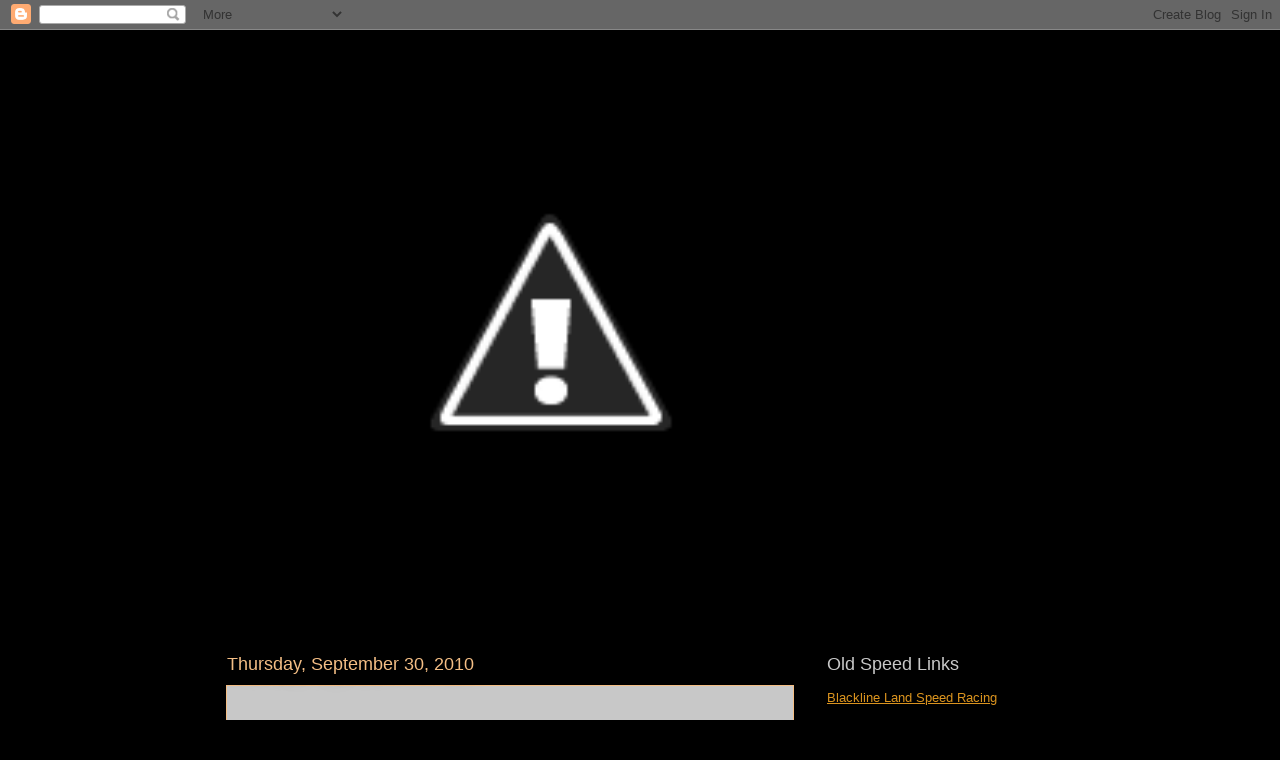

--- FILE ---
content_type: text/html; charset=UTF-8
request_url: https://oldspeedvw.blogspot.com/2010/09/
body_size: 21883
content:
<!DOCTYPE html>
<html class='v2' dir='ltr' lang='en'>
<head>
<link href='https://www.blogger.com/static/v1/widgets/4128112664-css_bundle_v2.css' rel='stylesheet' type='text/css'/>
<meta content='width=1100' name='viewport'/>
<meta content='text/html; charset=UTF-8' http-equiv='Content-Type'/>
<meta content='blogger' name='generator'/>
<link href='https://oldspeedvw.blogspot.com/favicon.ico' rel='icon' type='image/x-icon'/>
<link href='http://oldspeedvw.blogspot.com/2010/09/' rel='canonical'/>
<link rel="alternate" type="application/atom+xml" title="The Old Speed Shack - Atom" href="https://oldspeedvw.blogspot.com/feeds/posts/default" />
<link rel="alternate" type="application/rss+xml" title="The Old Speed Shack - RSS" href="https://oldspeedvw.blogspot.com/feeds/posts/default?alt=rss" />
<link rel="service.post" type="application/atom+xml" title="The Old Speed Shack - Atom" href="https://www.blogger.com/feeds/6694957636771563819/posts/default" />
<!--Can't find substitution for tag [blog.ieCssRetrofitLinks]-->
<meta content='http://oldspeedvw.blogspot.com/2010/09/' property='og:url'/>
<meta content='The Old Speed Shack' property='og:title'/>
<meta content='Home of the bearded mad man.' property='og:description'/>
<title>The Old Speed Shack: September 2010</title>
<style id='page-skin-1' type='text/css'><!--
/*
-----------------------------------------------
Blogger Template Style
Name:     Awesome Inc.
Designer: Tina Chen
URL:      tinachen.org
----------------------------------------------- */
/* Content
----------------------------------------------- */
body {
font: normal normal 13px Arial, Tahoma, Helvetica, FreeSans, sans-serif;
color: #000000;
background: #000000 none repeat scroll top left;
}
html body .content-outer {
min-width: 0;
max-width: 100%;
width: 100%;
}
a:link {
text-decoration: none;
color: #e69138;
}
a:visited {
text-decoration: none;
color: #000000;
}
a:hover {
text-decoration: underline;
color: #da931e;
}
.body-fauxcolumn-outer .cap-top {
position: absolute;
z-index: 1;
height: 276px;
width: 100%;
background: transparent none repeat-x scroll top left;
_background-image: none;
}
/* Columns
----------------------------------------------- */
.content-inner {
padding: 0;
}
.header-inner .section {
margin: 0 16px;
}
.tabs-inner .section {
margin: 0 16px;
}
.main-inner {
padding-top: 55px;
}
.main-inner .column-center-inner,
.main-inner .column-left-inner,
.main-inner .column-right-inner {
padding: 0 5px;
}
*+html body .main-inner .column-center-inner {
margin-top: -55px;
}
#layout .main-inner .column-center-inner {
margin-top: 0;
}
/* Header
----------------------------------------------- */
.header-outer {
margin: 0 0 15px 0;
background: transparent none repeat scroll 0 0;
}
.Header h1 {
font: normal normal 40px Arial, Tahoma, Helvetica, FreeSans, sans-serif;
color: #f4be85;
text-shadow: 0 0 20px #000000;
}
.Header h1 a {
color: #f4be85;
}
.Header .description {
font: normal normal 18px Arial, Tahoma, Helvetica, FreeSans, sans-serif;
color: #ffffff;
}
.header-inner .Header .titlewrapper,
.header-inner .Header .descriptionwrapper {
padding-left: 0;
padding-right: 0;
margin-bottom: 0;
}
.header-inner .Header .titlewrapper {
padding-top: 22px;
}
/* Tabs
----------------------------------------------- */
.tabs-outer {
overflow: hidden;
position: relative;
background: #da931e url(//www.blogblog.com/1kt/awesomeinc/tabs_gradient_light.png) repeat scroll 0 0;
}
#layout .tabs-outer {
overflow: visible;
}
.tabs-cap-top, .tabs-cap-bottom {
position: absolute;
width: 100%;
border-top: 1px solid #000000;
}
.tabs-cap-bottom {
bottom: 0;
}
.tabs-inner .widget li a {
display: inline-block;
margin: 0;
padding: .6em 1.5em;
font: normal normal 13px Arial, Tahoma, Helvetica, FreeSans, sans-serif;
color: #ffffff;
border-top: 1px solid #000000;
border-bottom: 1px solid #000000;
border-left: 1px solid #000000;
height: 16px;
line-height: 16px;
}
.tabs-inner .widget li:last-child a {
border-right: 1px solid #000000;
}
.tabs-inner .widget li.selected a, .tabs-inner .widget li a:hover {
background: #543700 url(//www.blogblog.com/1kt/awesomeinc/tabs_gradient_light.png) repeat-x scroll 0 -100px;
color: #ffffff;
}
/* Headings
----------------------------------------------- */
h2 {
font: normal normal 18px Arial, Tahoma, Helvetica, FreeSans, sans-serif;
color: #c8c8c8;
}
/* Widgets
----------------------------------------------- */
.main-inner .section {
margin: 0 27px;
padding: 0;
}
.main-inner .column-left-outer,
.main-inner .column-right-outer {
margin-top: -3.3em;
}
#layout .main-inner .column-left-outer,
#layout .main-inner .column-right-outer {
margin-top: 0;
}
.main-inner .column-left-inner,
.main-inner .column-right-inner {
background: transparent none repeat 0 0;
-moz-box-shadow: 0 0 0 rgba(0, 0, 0, .2);
-webkit-box-shadow: 0 0 0 rgba(0, 0, 0, .2);
-goog-ms-box-shadow: 0 0 0 rgba(0, 0, 0, .2);
box-shadow: 0 0 0 rgba(0, 0, 0, .2);
-moz-border-radius: 0;
-webkit-border-radius: 0;
-goog-ms-border-radius: 0;
border-radius: 0;
}
#layout .main-inner .column-left-inner,
#layout .main-inner .column-right-inner {
margin-top: 0;
}
.sidebar .widget {
font: normal normal 13px Arial, Tahoma, Helvetica, FreeSans, sans-serif;
color: #ffffff;
}
.sidebar .widget a:link {
color: #da931e;
}
.sidebar .widget a:visited {
color: #da931e;
}
.sidebar .widget a:hover {
color: #da931e;
}
.sidebar .widget h2 {
text-shadow: 0 0 20px #000000;
}
.main-inner .widget {
background-color: #000000;
border: 1px solid transparent;
padding: 0 0 15px;
margin: 20px -16px;
-moz-box-shadow: 0 0 0 rgba(0, 0, 0, .2);
-webkit-box-shadow: 0 0 0 rgba(0, 0, 0, .2);
-goog-ms-box-shadow: 0 0 0 rgba(0, 0, 0, .2);
box-shadow: 0 0 0 rgba(0, 0, 0, .2);
-moz-border-radius: 0;
-webkit-border-radius: 0;
-goog-ms-border-radius: 0;
border-radius: 0;
}
.main-inner .widget h2 {
margin: 0 -0;
padding: .6em 0 .5em;
border-bottom: 1px solid transparent;
}
.footer-inner .widget h2 {
padding: 0 0 .4em;
border-bottom: 1px solid transparent;
}
.main-inner .widget h2 + div, .footer-inner .widget h2 + div {
border-top: 0 solid transparent;
padding-top: 8px;
}
.main-inner .widget .widget-content {
margin: 0 -0;
padding: 7px 0 0;
}
.main-inner .widget ul, .main-inner .widget #ArchiveList ul.flat {
margin: -8px -15px 0;
padding: 0;
list-style: none;
}
.main-inner .widget #ArchiveList {
margin: -8px 0 0;
}
.main-inner .widget ul li, .main-inner .widget #ArchiveList ul.flat li {
padding: .5em 15px;
text-indent: 0;
color: #ffffff;
border-top: 0 solid transparent;
border-bottom: 1px solid transparent;
}
.main-inner .widget #ArchiveList ul li {
padding-top: .25em;
padding-bottom: .25em;
}
.main-inner .widget ul li:first-child, .main-inner .widget #ArchiveList ul.flat li:first-child {
border-top: none;
}
.main-inner .widget ul li:last-child, .main-inner .widget #ArchiveList ul.flat li:last-child {
border-bottom: none;
}
.post-body {
position: relative;
}
.main-inner .widget .post-body ul {
padding: 0 2.5em;
margin: .5em 0;
list-style: disc;
}
.main-inner .widget .post-body ul li {
padding: 0.25em 0;
margin-bottom: .25em;
color: #000000;
border: none;
}
.footer-inner .widget ul {
padding: 0;
list-style: none;
}
.widget .zippy {
color: #ffffff;
}
/* Posts
----------------------------------------------- */
body .main-inner .Blog {
padding: 0;
margin-bottom: 1em;
background-color: transparent;
border: none;
-moz-box-shadow: 0 0 0 rgba(0, 0, 0, 0);
-webkit-box-shadow: 0 0 0 rgba(0, 0, 0, 0);
-goog-ms-box-shadow: 0 0 0 rgba(0, 0, 0, 0);
box-shadow: 0 0 0 rgba(0, 0, 0, 0);
}
.main-inner .section:last-child .Blog:last-child {
padding: 0;
margin-bottom: 1em;
}
.main-inner .widget h2.date-header {
margin: 0 -15px 1px;
padding: 0 0 0 0;
font: normal normal 18px Arial, Tahoma, Helvetica, FreeSans, sans-serif;
color: #f4be85;
background: transparent none no-repeat fixed center center;
border-top: 0 solid transparent;
border-bottom: 1px solid transparent;
-moz-border-radius-topleft: 0;
-moz-border-radius-topright: 0;
-webkit-border-top-left-radius: 0;
-webkit-border-top-right-radius: 0;
border-top-left-radius: 0;
border-top-right-radius: 0;
position: absolute;
bottom: 100%;
left: 0;
text-shadow: 0 0 20px #000000;
}
.main-inner .widget h2.date-header span {
font: normal normal 18px Arial, Tahoma, Helvetica, FreeSans, sans-serif;
display: block;
padding: .5em 15px;
border-left: 0 solid transparent;
border-right: 0 solid transparent;
}
.date-outer {
position: relative;
margin: 55px 0 20px;
padding: 0 15px;
background-color: #c8c8c8;
border: 1px solid #f4be85;
-moz-box-shadow: 0 0 0 rgba(0, 0, 0, .2);
-webkit-box-shadow: 0 0 0 rgba(0, 0, 0, .2);
-goog-ms-box-shadow: 0 0 0 rgba(0, 0, 0, .2);
box-shadow: 0 0 0 rgba(0, 0, 0, .2);
-moz-border-radius: 0;
-webkit-border-radius: 0;
-goog-ms-border-radius: 0;
border-radius: 0;
}
.date-outer:first-child {
margin-top: 0;
}
.date-outer:last-child {
margin-bottom: 0;
-moz-border-radius-bottomleft: 0;
-moz-border-radius-bottomright: 0;
-webkit-border-bottom-left-radius: 0;
-webkit-border-bottom-right-radius: 0;
-goog-ms-border-bottom-left-radius: 0;
-goog-ms-border-bottom-right-radius: 0;
border-bottom-left-radius: 0;
border-bottom-right-radius: 0;
}
.date-posts {
margin: 0 -0;
padding: 0 0;
clear: both;
}
.post-outer, .inline-ad {
border-top: 1px solid #f4be85;
margin: 0 -0;
padding: 15px 0;
}
.post-outer {
padding-bottom: 10px;
}
.post-outer:first-child {
padding-top: 10px;
border-top: none;
}
.post-outer:last-child, .inline-ad:last-child {
border-bottom: none;
}
.post-body {
position: relative;
}
.post-body img {
padding: 8px;
background: #ffffff;
border: 1px solid #c8c8c8;
-moz-box-shadow: 0 0 20px rgba(0, 0, 0, .2);
-webkit-box-shadow: 0 0 20px rgba(0, 0, 0, .2);
box-shadow: 0 0 20px rgba(0, 0, 0, .2);
-moz-border-radius: 0;
-webkit-border-radius: 0;
border-radius: 0;
}
h3.post-title, h4 {
font: normal bold 18px Arial, Tahoma, Helvetica, FreeSans, sans-serif;
color: #e67500;
}
h3.post-title a {
font: normal bold 18px Arial, Tahoma, Helvetica, FreeSans, sans-serif;
color: #e67500;
}
h3.post-title a:hover {
color: #da931e;
text-decoration: underline;
}
.post-header {
margin: 0 0 1em;
}
.post-body {
line-height: 1.4;
}
.post-outer h2 {
color: #000000;
}
.post-footer {
margin: 1.5em 0 0;
}
#blog-pager {
padding: 15px;
font-size: 120%;
background-color: transparent;
border: 1px solid transparent;
-moz-box-shadow: 0 0 0 rgba(0, 0, 0, .2);
-webkit-box-shadow: 0 0 0 rgba(0, 0, 0, .2);
-goog-ms-box-shadow: 0 0 0 rgba(0, 0, 0, .2);
box-shadow: 0 0 0 rgba(0, 0, 0, .2);
-moz-border-radius: 0;
-webkit-border-radius: 0;
-goog-ms-border-radius: 0;
border-radius: 0;
-moz-border-radius-topleft: 0;
-moz-border-radius-topright: 0;
-webkit-border-top-left-radius: 0;
-webkit-border-top-right-radius: 0;
-goog-ms-border-top-left-radius: 0;
-goog-ms-border-top-right-radius: 0;
border-top-left-radius: 0;
border-top-right-radius-topright: 0;
margin-top: 0;
}
.blog-feeds, .post-feeds {
margin: 1em 0;
text-align: center;
color: #ffffff;
}
.blog-feeds a, .post-feeds a {
color: #e69138;
}
.blog-feeds a:visited, .post-feeds a:visited {
color: #000000;
}
.blog-feeds a:hover, .post-feeds a:hover {
color: #da931e;
}
.post-outer .comments {
margin-top: 2em;
}
/* Comments
----------------------------------------------- */
.comments .comments-content .icon.blog-author {
background-repeat: no-repeat;
background-image: url([data-uri]);
}
.comments .comments-content .loadmore a {
border-top: 1px solid #000000;
border-bottom: 1px solid #000000;
}
.comments .continue {
border-top: 2px solid #000000;
}
/* Footer
----------------------------------------------- */
.footer-outer {
margin: -0 0 -1px;
padding: 0 0 0;
color: #ffffff;
overflow: hidden;
}
.footer-fauxborder-left {
border-top: 1px solid transparent;
background: transparent none repeat scroll 0 0;
-moz-box-shadow: 0 0 0 rgba(0, 0, 0, .2);
-webkit-box-shadow: 0 0 0 rgba(0, 0, 0, .2);
-goog-ms-box-shadow: 0 0 0 rgba(0, 0, 0, .2);
box-shadow: 0 0 0 rgba(0, 0, 0, .2);
margin: 0 -0;
}
/* Mobile
----------------------------------------------- */
body.mobile {
background-size: auto;
}
.mobile .body-fauxcolumn-outer {
background: transparent none repeat scroll top left;
}
*+html body.mobile .main-inner .column-center-inner {
margin-top: 0;
}
.mobile .main-inner .widget {
padding: 0 0 15px;
}
.mobile .main-inner .widget h2 + div,
.mobile .footer-inner .widget h2 + div {
border-top: none;
padding-top: 0;
}
.mobile .footer-inner .widget h2 {
padding: 0.5em 0;
border-bottom: none;
}
.mobile .main-inner .widget .widget-content {
margin: 0;
padding: 7px 0 0;
}
.mobile .main-inner .widget ul,
.mobile .main-inner .widget #ArchiveList ul.flat {
margin: 0 -15px 0;
}
.mobile .main-inner .widget h2.date-header {
left: 0;
}
.mobile .date-header span {
padding: 0.4em 0;
}
.mobile .date-outer:first-child {
margin-bottom: 0;
border: 1px solid #f4be85;
-moz-border-radius-topleft: 0;
-moz-border-radius-topright: 0;
-webkit-border-top-left-radius: 0;
-webkit-border-top-right-radius: 0;
-goog-ms-border-top-left-radius: 0;
-goog-ms-border-top-right-radius: 0;
border-top-left-radius: 0;
border-top-right-radius: 0;
}
.mobile .date-outer {
border-color: #f4be85;
border-width: 0 1px 1px;
}
.mobile .date-outer:last-child {
margin-bottom: 0;
}
.mobile .main-inner {
padding: 0;
}
.mobile .header-inner .section {
margin: 0;
}
.mobile .post-outer, .mobile .inline-ad {
padding: 5px 0;
}
.mobile .tabs-inner .section {
margin: 0 10px;
}
.mobile .main-inner .widget h2 {
margin: 0;
padding: 0;
}
.mobile .main-inner .widget h2.date-header span {
padding: 0;
}
.mobile .main-inner .widget .widget-content {
margin: 0;
padding: 7px 0 0;
}
.mobile #blog-pager {
border: 1px solid transparent;
background: transparent none repeat scroll 0 0;
}
.mobile .main-inner .column-left-inner,
.mobile .main-inner .column-right-inner {
background: transparent none repeat 0 0;
-moz-box-shadow: none;
-webkit-box-shadow: none;
-goog-ms-box-shadow: none;
box-shadow: none;
}
.mobile .date-posts {
margin: 0;
padding: 0;
}
.mobile .footer-fauxborder-left {
margin: 0;
border-top: inherit;
}
.mobile .main-inner .section:last-child .Blog:last-child {
margin-bottom: 0;
}
.mobile-index-contents {
color: #000000;
}
.mobile .mobile-link-button {
background: #e69138 url(//www.blogblog.com/1kt/awesomeinc/tabs_gradient_light.png) repeat scroll 0 0;
}
.mobile-link-button a:link, .mobile-link-button a:visited {
color: #ffffff;
}
.mobile .tabs-inner .PageList .widget-content {
background: transparent;
border-top: 1px solid;
border-color: #000000;
color: #ffffff;
}
.mobile .tabs-inner .PageList .widget-content .pagelist-arrow {
border-left: 1px solid #000000;
}

--></style>
<style id='template-skin-1' type='text/css'><!--
body {
min-width: 860px;
}
.content-outer, .content-fauxcolumn-outer, .region-inner {
min-width: 860px;
max-width: 860px;
_width: 860px;
}
.main-inner .columns {
padding-left: 0px;
padding-right: 260px;
}
.main-inner .fauxcolumn-center-outer {
left: 0px;
right: 260px;
/* IE6 does not respect left and right together */
_width: expression(this.parentNode.offsetWidth -
parseInt("0px") -
parseInt("260px") + 'px');
}
.main-inner .fauxcolumn-left-outer {
width: 0px;
}
.main-inner .fauxcolumn-right-outer {
width: 260px;
}
.main-inner .column-left-outer {
width: 0px;
right: 100%;
margin-left: -0px;
}
.main-inner .column-right-outer {
width: 260px;
margin-right: -260px;
}
#layout {
min-width: 0;
}
#layout .content-outer {
min-width: 0;
width: 800px;
}
#layout .region-inner {
min-width: 0;
width: auto;
}
body#layout div.add_widget {
padding: 8px;
}
body#layout div.add_widget a {
margin-left: 32px;
}
--></style>
<link href='https://www.blogger.com/dyn-css/authorization.css?targetBlogID=6694957636771563819&amp;zx=4816c78a-6849-4047-bbe3-f395fb071408' media='none' onload='if(media!=&#39;all&#39;)media=&#39;all&#39;' rel='stylesheet'/><noscript><link href='https://www.blogger.com/dyn-css/authorization.css?targetBlogID=6694957636771563819&amp;zx=4816c78a-6849-4047-bbe3-f395fb071408' rel='stylesheet'/></noscript>
<meta name='google-adsense-platform-account' content='ca-host-pub-1556223355139109'/>
<meta name='google-adsense-platform-domain' content='blogspot.com'/>

</head>
<body class='loading variant-icy'>
<div class='navbar section' id='navbar' name='Navbar'><div class='widget Navbar' data-version='1' id='Navbar1'><script type="text/javascript">
    function setAttributeOnload(object, attribute, val) {
      if(window.addEventListener) {
        window.addEventListener('load',
          function(){ object[attribute] = val; }, false);
      } else {
        window.attachEvent('onload', function(){ object[attribute] = val; });
      }
    }
  </script>
<div id="navbar-iframe-container"></div>
<script type="text/javascript" src="https://apis.google.com/js/platform.js"></script>
<script type="text/javascript">
      gapi.load("gapi.iframes:gapi.iframes.style.bubble", function() {
        if (gapi.iframes && gapi.iframes.getContext) {
          gapi.iframes.getContext().openChild({
              url: 'https://www.blogger.com/navbar/6694957636771563819?origin\x3dhttps://oldspeedvw.blogspot.com',
              where: document.getElementById("navbar-iframe-container"),
              id: "navbar-iframe"
          });
        }
      });
    </script><script type="text/javascript">
(function() {
var script = document.createElement('script');
script.type = 'text/javascript';
script.src = '//pagead2.googlesyndication.com/pagead/js/google_top_exp.js';
var head = document.getElementsByTagName('head')[0];
if (head) {
head.appendChild(script);
}})();
</script>
</div></div>
<div class='body-fauxcolumns'>
<div class='fauxcolumn-outer body-fauxcolumn-outer'>
<div class='cap-top'>
<div class='cap-left'></div>
<div class='cap-right'></div>
</div>
<div class='fauxborder-left'>
<div class='fauxborder-right'></div>
<div class='fauxcolumn-inner'>
</div>
</div>
<div class='cap-bottom'>
<div class='cap-left'></div>
<div class='cap-right'></div>
</div>
</div>
</div>
<div class='content'>
<div class='content-fauxcolumns'>
<div class='fauxcolumn-outer content-fauxcolumn-outer'>
<div class='cap-top'>
<div class='cap-left'></div>
<div class='cap-right'></div>
</div>
<div class='fauxborder-left'>
<div class='fauxborder-right'></div>
<div class='fauxcolumn-inner'>
</div>
</div>
<div class='cap-bottom'>
<div class='cap-left'></div>
<div class='cap-right'></div>
</div>
</div>
</div>
<div class='content-outer'>
<div class='content-cap-top cap-top'>
<div class='cap-left'></div>
<div class='cap-right'></div>
</div>
<div class='fauxborder-left content-fauxborder-left'>
<div class='fauxborder-right content-fauxborder-right'></div>
<div class='content-inner'>
<header>
<div class='header-outer'>
<div class='header-cap-top cap-top'>
<div class='cap-left'></div>
<div class='cap-right'></div>
</div>
<div class='fauxborder-left header-fauxborder-left'>
<div class='fauxborder-right header-fauxborder-right'></div>
<div class='region-inner header-inner'>
<div class='header section' id='header' name='Header'><div class='widget Header' data-version='1' id='Header1'>
<div id='header-inner'>
<a href='https://oldspeedvw.blogspot.com/' style='display: block'>
<img alt="The Old Speed Shack" height="585px; " id="Header1_headerimg" src="//4.bp.blogspot.com/_Io6u7Uh4Hx0/SvDe0fp0JdI/AAAAAAAAAcA/XpxFwsvMXDs/S1600-R/VW+racer+1.4.jpeg" style="display: block" width="650px; ">
</a>
</div>
</div></div>
</div>
</div>
<div class='header-cap-bottom cap-bottom'>
<div class='cap-left'></div>
<div class='cap-right'></div>
</div>
</div>
</header>
<div class='tabs-outer'>
<div class='tabs-cap-top cap-top'>
<div class='cap-left'></div>
<div class='cap-right'></div>
</div>
<div class='fauxborder-left tabs-fauxborder-left'>
<div class='fauxborder-right tabs-fauxborder-right'></div>
<div class='region-inner tabs-inner'>
<div class='tabs no-items section' id='crosscol' name='Cross-Column'></div>
<div class='tabs no-items section' id='crosscol-overflow' name='Cross-Column 2'></div>
</div>
</div>
<div class='tabs-cap-bottom cap-bottom'>
<div class='cap-left'></div>
<div class='cap-right'></div>
</div>
</div>
<div class='main-outer'>
<div class='main-cap-top cap-top'>
<div class='cap-left'></div>
<div class='cap-right'></div>
</div>
<div class='fauxborder-left main-fauxborder-left'>
<div class='fauxborder-right main-fauxborder-right'></div>
<div class='region-inner main-inner'>
<div class='columns fauxcolumns'>
<div class='fauxcolumn-outer fauxcolumn-center-outer'>
<div class='cap-top'>
<div class='cap-left'></div>
<div class='cap-right'></div>
</div>
<div class='fauxborder-left'>
<div class='fauxborder-right'></div>
<div class='fauxcolumn-inner'>
</div>
</div>
<div class='cap-bottom'>
<div class='cap-left'></div>
<div class='cap-right'></div>
</div>
</div>
<div class='fauxcolumn-outer fauxcolumn-left-outer'>
<div class='cap-top'>
<div class='cap-left'></div>
<div class='cap-right'></div>
</div>
<div class='fauxborder-left'>
<div class='fauxborder-right'></div>
<div class='fauxcolumn-inner'>
</div>
</div>
<div class='cap-bottom'>
<div class='cap-left'></div>
<div class='cap-right'></div>
</div>
</div>
<div class='fauxcolumn-outer fauxcolumn-right-outer'>
<div class='cap-top'>
<div class='cap-left'></div>
<div class='cap-right'></div>
</div>
<div class='fauxborder-left'>
<div class='fauxborder-right'></div>
<div class='fauxcolumn-inner'>
</div>
</div>
<div class='cap-bottom'>
<div class='cap-left'></div>
<div class='cap-right'></div>
</div>
</div>
<!-- corrects IE6 width calculation -->
<div class='columns-inner'>
<div class='column-center-outer'>
<div class='column-center-inner'>
<div class='main section' id='main' name='Main'><div class='widget Blog' data-version='1' id='Blog1'>
<div class='blog-posts hfeed'>

          <div class="date-outer">
        
<h2 class='date-header'><span>Thursday, September 30, 2010</span></h2>

          <div class="date-posts">
        
<div class='post-outer'>
<div class='post hentry uncustomized-post-template' itemprop='blogPost' itemscope='itemscope' itemtype='http://schema.org/BlogPosting'>
<meta content='6694957636771563819' itemprop='blogId'/>
<meta content='1546021357084864781' itemprop='postId'/>
<a name='1546021357084864781'></a>
<div class='post-header'>
<div class='post-header-line-1'></div>
</div>
<div class='post-body entry-content' id='post-body-1546021357084864781' itemprop='description articleBody'>
<meta equiv="Content-Type" content="text/html; charset=utf-8"><meta name="ProgId" content="Word.Document"><meta name="Generator" content="Microsoft Word 12"><meta name="Originator" content="Microsoft Word 12"><link rel="File-List" href="file:///C:%5CDOCUME%7E1%5CChrisP%5CLOCALS%7E1%5CTemp%5Cmsohtmlclip1%5C01%5Cclip_filelist.xml"><link rel="themeData" href="file:///C:%5CDOCUME%7E1%5CChrisP%5CLOCALS%7E1%5CTemp%5Cmsohtmlclip1%5C01%5Cclip_themedata.thmx"><link rel="colorSchemeMapping" href="file:///C:%5CDOCUME%7E1%5CChrisP%5CLOCALS%7E1%5CTemp%5Cmsohtmlclip1%5C01%5Cclip_colorschememapping.xml"><!--[if gte mso 9]><xml>  <w:worddocument>   <w:view>Normal</w:View>   <w:zoom>0</w:Zoom>   <w:trackmoves/>   <w:trackformatting/>   <w:punctuationkerning/>   <w:validateagainstschemas/>   <w:saveifxmlinvalid>false</w:SaveIfXMLInvalid>   <w:ignoremixedcontent>false</w:IgnoreMixedContent>   <w:alwaysshowplaceholdertext>false</w:AlwaysShowPlaceholderText>   <w:donotpromoteqf/>   <w:lidthemeother>EN-US</w:LidThemeOther>   <w:lidthemeasian>X-NONE</w:LidThemeAsian>   <w:lidthemecomplexscript>X-NONE</w:LidThemeComplexScript>   <w:compatibility>    <w:breakwrappedtables/>    <w:snaptogridincell/>    <w:wraptextwithpunct/>    <w:useasianbreakrules/>    <w:dontgrowautofit/>    <w:splitpgbreakandparamark/>    <w:dontvertaligncellwithsp/>    <w:dontbreakconstrainedforcedtables/>    <w:dontvertalignintxbx/>    <w:word11kerningpairs/>    <w:cachedcolbalance/>   </w:Compatibility>   <w:browserlevel>MicrosoftInternetExplorer4</w:BrowserLevel>   <m:mathpr>    <m:mathfont val="Cambria Math">    <m:brkbin val="before">    <m:brkbinsub val="&#45;-">    <m:smallfrac val="off">    <m:dispdef/>    <m:lmargin val="0">    <m:rmargin val="0">    <m:defjc val="centerGroup">    <m:wrapindent val="1440">    <m:intlim val="subSup">    <m:narylim val="undOvr">   </m:mathPr></w:WordDocument> </xml><![endif]--><!--[if gte mso 9]><xml>  <w:latentstyles deflockedstate="false" defunhidewhenused="true" defsemihidden="true" defqformat="false" defpriority="99" latentstylecount="267">   <w:lsdexception locked="false" priority="0" semihidden="false" unhidewhenused="false" qformat="true" name="Normal">   <w:lsdexception locked="false" priority="9" semihidden="false" unhidewhenused="false" qformat="true" name="heading 1">   <w:lsdexception locked="false" priority="9" qformat="true" name="heading 2">   <w:lsdexception locked="false" priority="9" qformat="true" name="heading 3">   <w:lsdexception locked="false" priority="9" qformat="true" name="heading 4">   <w:lsdexception locked="false" priority="9" qformat="true" name="heading 5">   <w:lsdexception locked="false" priority="9" qformat="true" name="heading 6">   <w:lsdexception locked="false" priority="9" qformat="true" name="heading 7">   <w:lsdexception locked="false" priority="9" qformat="true" name="heading 8">   <w:lsdexception locked="false" priority="9" qformat="true" name="heading 9">   <w:lsdexception locked="false" priority="39" name="toc 1">   <w:lsdexception locked="false" priority="39" name="toc 2">   <w:lsdexception locked="false" priority="39" name="toc 3">   <w:lsdexception locked="false" priority="39" name="toc 4">   <w:lsdexception locked="false" priority="39" name="toc 5">   <w:lsdexception locked="false" priority="39" name="toc 6">   <w:lsdexception locked="false" priority="39" name="toc 7">   <w:lsdexception locked="false" priority="39" name="toc 8">   <w:lsdexception locked="false" priority="39" name="toc 9">   <w:lsdexception locked="false" priority="35" qformat="true" name="caption">   <w:lsdexception locked="false" priority="10" semihidden="false" unhidewhenused="false" qformat="true" name="Title">   <w:lsdexception locked="false" priority="1" name="Default Paragraph Font">   <w:lsdexception locked="false" priority="11" semihidden="false" unhidewhenused="false" qformat="true" name="Subtitle">   <w:lsdexception locked="false" priority="22" semihidden="false" unhidewhenused="false" qformat="true" name="Strong">   <w:lsdexception locked="false" priority="20" semihidden="false" unhidewhenused="false" qformat="true" name="Emphasis">   <w:lsdexception locked="false" priority="59" semihidden="false" unhidewhenused="false" name="Table Grid">   <w:lsdexception locked="false" unhidewhenused="false" name="Placeholder Text">   <w:lsdexception locked="false" priority="1" semihidden="false" unhidewhenused="false" qformat="true" name="No Spacing">   <w:lsdexception locked="false" priority="60" semihidden="false" unhidewhenused="false" name="Light Shading">   <w:lsdexception locked="false" priority="61" semihidden="false" unhidewhenused="false" name="Light List">   <w:lsdexception locked="false" priority="62" semihidden="false" unhidewhenused="false" name="Light Grid">   <w:lsdexception locked="false" priority="63" semihidden="false" unhidewhenused="false" name="Medium Shading 1">   <w:lsdexception locked="false" priority="64" semihidden="false" unhidewhenused="false" name="Medium Shading 2">   <w:lsdexception locked="false" priority="65" semihidden="false" unhidewhenused="false" name="Medium List 1">   <w:lsdexception locked="false" priority="66" semihidden="false" unhidewhenused="false" name="Medium List 2">   <w:lsdexception locked="false" priority="67" semihidden="false" unhidewhenused="false" name="Medium Grid 1">   <w:lsdexception locked="false" priority="68" semihidden="false" unhidewhenused="false" name="Medium Grid 2">   <w:lsdexception locked="false" priority="69" semihidden="false" unhidewhenused="false" name="Medium Grid 3">   <w:lsdexception locked="false" priority="70" semihidden="false" unhidewhenused="false" name="Dark List">   <w:lsdexception locked="false" priority="71" semihidden="false" unhidewhenused="false" name="Colorful Shading">   <w:lsdexception locked="false" priority="72" semihidden="false" unhidewhenused="false" name="Colorful List">   <w:lsdexception locked="false" priority="73" semihidden="false" unhidewhenused="false" name="Colorful Grid">   <w:lsdexception locked="false" priority="60" semihidden="false" unhidewhenused="false" name="Light Shading Accent 1">   <w:lsdexception locked="false" priority="61" semihidden="false" unhidewhenused="false" name="Light List Accent 1">   <w:lsdexception locked="false" priority="62" semihidden="false" unhidewhenused="false" name="Light Grid Accent 1">   <w:lsdexception locked="false" priority="63" semihidden="false" unhidewhenused="false" name="Medium Shading 1 Accent 1">   <w:lsdexception locked="false" priority="64" semihidden="false" unhidewhenused="false" name="Medium Shading 2 Accent 1">   <w:lsdexception locked="false" priority="65" semihidden="false" unhidewhenused="false" name="Medium List 1 Accent 1">   <w:lsdexception locked="false" unhidewhenused="false" name="Revision">   <w:lsdexception locked="false" priority="34" semihidden="false" unhidewhenused="false" qformat="true" name="List Paragraph">   <w:lsdexception locked="false" priority="29" semihidden="false" unhidewhenused="false" qformat="true" name="Quote">   <w:lsdexception locked="false" priority="30" semihidden="false" unhidewhenused="false" qformat="true" name="Intense Quote">   <w:lsdexception locked="false" priority="66" semihidden="false" unhidewhenused="false" name="Medium List 2 Accent 1">   <w:lsdexception locked="false" priority="67" semihidden="false" unhidewhenused="false" name="Medium Grid 1 Accent 1">   <w:lsdexception locked="false" priority="68" semihidden="false" unhidewhenused="false" name="Medium Grid 2 Accent 1">   <w:lsdexception locked="false" priority="69" semihidden="false" unhidewhenused="false" name="Medium Grid 3 Accent 1">   <w:lsdexception locked="false" priority="70" semihidden="false" unhidewhenused="false" name="Dark List Accent 1">   <w:lsdexception locked="false" priority="71" semihidden="false" unhidewhenused="false" name="Colorful Shading Accent 1">   <w:lsdexception locked="false" priority="72" semihidden="false" unhidewhenused="false" name="Colorful List Accent 1">   <w:lsdexception locked="false" priority="73" semihidden="false" unhidewhenused="false" name="Colorful Grid Accent 1">   <w:lsdexception locked="false" priority="60" semihidden="false" unhidewhenused="false" name="Light Shading Accent 2">   <w:lsdexception locked="false" priority="61" semihidden="false" unhidewhenused="false" name="Light List Accent 2">   <w:lsdexception locked="false" priority="62" semihidden="false" unhidewhenused="false" name="Light Grid Accent 2">   <w:lsdexception locked="false" priority="63" semihidden="false" unhidewhenused="false" name="Medium Shading 1 Accent 2">   <w:lsdexception locked="false" priority="64" semihidden="false" unhidewhenused="false" name="Medium Shading 2 Accent 2">   <w:lsdexception locked="false" priority="65" semihidden="false" unhidewhenused="false" name="Medium List 1 Accent 2">   <w:lsdexception locked="false" priority="66" semihidden="false" unhidewhenused="false" name="Medium List 2 Accent 2">   <w:lsdexception locked="false" priority="67" semihidden="false" unhidewhenused="false" name="Medium Grid 1 Accent 2">   <w:lsdexception locked="false" priority="68" semihidden="false" unhidewhenused="false" name="Medium Grid 2 Accent 2">   <w:lsdexception locked="false" priority="69" semihidden="false" unhidewhenused="false" name="Medium Grid 3 Accent 2">   <w:lsdexception locked="false" priority="70" semihidden="false" unhidewhenused="false" name="Dark List Accent 2">   <w:lsdexception locked="false" priority="71" semihidden="false" unhidewhenused="false" name="Colorful Shading Accent 2">   <w:lsdexception locked="false" priority="72" semihidden="false" unhidewhenused="false" name="Colorful List Accent 2">   <w:lsdexception locked="false" priority="73" semihidden="false" unhidewhenused="false" name="Colorful Grid Accent 2">   <w:lsdexception locked="false" priority="60" semihidden="false" unhidewhenused="false" name="Light Shading Accent 3">   <w:lsdexception locked="false" priority="61" semihidden="false" unhidewhenused="false" name="Light List Accent 3">   <w:lsdexception locked="false" priority="62" semihidden="false" unhidewhenused="false" name="Light Grid Accent 3">   <w:lsdexception locked="false" priority="63" semihidden="false" unhidewhenused="false" name="Medium Shading 1 Accent 3">   <w:lsdexception locked="false" priority="64" semihidden="false" unhidewhenused="false" name="Medium Shading 2 Accent 3">   <w:lsdexception locked="false" priority="65" semihidden="false" unhidewhenused="false" name="Medium List 1 Accent 3">   <w:lsdexception locked="false" priority="66" semihidden="false" unhidewhenused="false" name="Medium List 2 Accent 3">   <w:lsdexception locked="false" priority="67" semihidden="false" unhidewhenused="false" name="Medium Grid 1 Accent 3">   <w:lsdexception locked="false" priority="68" semihidden="false" unhidewhenused="false" name="Medium Grid 2 Accent 3">   <w:lsdexception locked="false" priority="69" semihidden="false" unhidewhenused="false" name="Medium Grid 3 Accent 3">   <w:lsdexception locked="false" priority="70" semihidden="false" unhidewhenused="false" name="Dark List Accent 3">   <w:lsdexception locked="false" priority="71" semihidden="false" unhidewhenused="false" name="Colorful Shading Accent 3">   <w:lsdexception locked="false" priority="72" semihidden="false" unhidewhenused="false" name="Colorful List Accent 3">   <w:lsdexception locked="false" priority="73" semihidden="false" unhidewhenused="false" name="Colorful Grid Accent 3">   <w:lsdexception locked="false" priority="60" semihidden="false" unhidewhenused="false" name="Light Shading Accent 4">   <w:lsdexception locked="false" priority="61" semihidden="false" unhidewhenused="false" name="Light List Accent 4">   <w:lsdexception locked="false" priority="62" semihidden="false" unhidewhenused="false" name="Light Grid Accent 4">   <w:lsdexception locked="false" priority="63" semihidden="false" unhidewhenused="false" name="Medium Shading 1 Accent 4">   <w:lsdexception locked="false" priority="64" semihidden="false" unhidewhenused="false" name="Medium Shading 2 Accent 4">   <w:lsdexception locked="false" priority="65" semihidden="false" unhidewhenused="false" name="Medium List 1 Accent 4">   <w:lsdexception locked="false" priority="66" semihidden="false" unhidewhenused="false" name="Medium List 2 Accent 4">   <w:lsdexception locked="false" priority="67" semihidden="false" unhidewhenused="false" name="Medium Grid 1 Accent 4">   <w:lsdexception locked="false" priority="68" semihidden="false" unhidewhenused="false" name="Medium Grid 2 Accent 4">   <w:lsdexception locked="false" priority="69" semihidden="false" unhidewhenused="false" name="Medium Grid 3 Accent 4">   <w:lsdexception locked="false" priority="70" semihidden="false" unhidewhenused="false" name="Dark List Accent 4">   <w:lsdexception locked="false" priority="71" semihidden="false" unhidewhenused="false" name="Colorful Shading Accent 4">   <w:lsdexception locked="false" priority="72" semihidden="false" unhidewhenused="false" name="Colorful List Accent 4">   <w:lsdexception locked="false" priority="73" semihidden="false" unhidewhenused="false" name="Colorful Grid Accent 4">   <w:lsdexception locked="false" priority="60" semihidden="false" unhidewhenused="false" name="Light Shading Accent 5">   <w:lsdexception locked="false" priority="61" semihidden="false" unhidewhenused="false" name="Light List Accent 5">   <w:lsdexception locked="false" priority="62" semihidden="false" unhidewhenused="false" name="Light Grid Accent 5">   <w:lsdexception locked="false" priority="63" semihidden="false" unhidewhenused="false" name="Medium Shading 1 Accent 5">   <w:lsdexception locked="false" priority="64" semihidden="false" unhidewhenused="false" name="Medium Shading 2 Accent 5">   <w:lsdexception locked="false" priority="65" semihidden="false" unhidewhenused="false" name="Medium List 1 Accent 5">   <w:lsdexception locked="false" priority="66" semihidden="false" unhidewhenused="false" name="Medium List 2 Accent 5">   <w:lsdexception locked="false" priority="67" semihidden="false" unhidewhenused="false" name="Medium Grid 1 Accent 5">   <w:lsdexception locked="false" priority="68" semihidden="false" unhidewhenused="false" name="Medium Grid 2 Accent 5">   <w:lsdexception locked="false" priority="69" semihidden="false" unhidewhenused="false" name="Medium Grid 3 Accent 5">   <w:lsdexception locked="false" priority="70" semihidden="false" unhidewhenused="false" name="Dark List Accent 5">   <w:lsdexception locked="false" priority="71" semihidden="false" unhidewhenused="false" name="Colorful Shading Accent 5">   <w:lsdexception locked="false" priority="72" semihidden="false" unhidewhenused="false" name="Colorful List Accent 5">   <w:lsdexception locked="false" priority="73" semihidden="false" unhidewhenused="false" name="Colorful Grid Accent 5">   <w:lsdexception locked="false" priority="60" semihidden="false" unhidewhenused="false" name="Light Shading Accent 6">   <w:lsdexception locked="false" priority="61" semihidden="false" unhidewhenused="false" name="Light List Accent 6">   <w:lsdexception locked="false" priority="62" semihidden="false" unhidewhenused="false" name="Light Grid Accent 6">   <w:lsdexception locked="false" priority="63" semihidden="false" unhidewhenused="false" name="Medium Shading 1 Accent 6">   <w:lsdexception locked="false" priority="64" semihidden="false" unhidewhenused="false" name="Medium Shading 2 Accent 6">   <w:lsdexception locked="false" priority="65" semihidden="false" unhidewhenused="false" name="Medium List 1 Accent 6">   <w:lsdexception locked="false" priority="66" semihidden="false" unhidewhenused="false" name="Medium List 2 Accent 6">   <w:lsdexception locked="false" priority="67" semihidden="false" unhidewhenused="false" name="Medium Grid 1 Accent 6">   <w:lsdexception locked="false" priority="68" semihidden="false" unhidewhenused="false" name="Medium Grid 2 Accent 6">   <w:lsdexception locked="false" priority="69" semihidden="false" unhidewhenused="false" name="Medium Grid 3 Accent 6">   <w:lsdexception locked="false" priority="70" semihidden="false" unhidewhenused="false" name="Dark List Accent 6">   <w:lsdexception locked="false" priority="71" semihidden="false" unhidewhenused="false" name="Colorful Shading Accent 6">   <w:lsdexception locked="false" priority="72" semihidden="false" unhidewhenused="false" name="Colorful List Accent 6">   <w:lsdexception locked="false" priority="73" semihidden="false" unhidewhenused="false" name="Colorful Grid Accent 6">   <w:lsdexception locked="false" priority="19" semihidden="false" unhidewhenused="false" qformat="true" name="Subtle Emphasis">   <w:lsdexception locked="false" priority="21" semihidden="false" unhidewhenused="false" qformat="true" name="Intense Emphasis">   <w:lsdexception locked="false" priority="31" semihidden="false" unhidewhenused="false" qformat="true" name="Subtle Reference">   <w:lsdexception locked="false" priority="32" semihidden="false" unhidewhenused="false" qformat="true" name="Intense Reference">   <w:lsdexception locked="false" priority="33" semihidden="false" unhidewhenused="false" qformat="true" name="Book Title">   <w:lsdexception locked="false" priority="37" name="Bibliography">   <w:lsdexception locked="false" priority="39" qformat="true" name="TOC Heading">  </w:LatentStyles> </xml><![endif]--><style> <!--  /* Font Definitions */  @font-face 	{font-family:"Cambria Math"; 	panose-1:2 4 5 3 5 4 6 3 2 4; 	mso-font-charset:1; 	mso-generic-font-family:roman; 	mso-font-format:other; 	mso-font-pitch:variable; 	mso-font-signature:0 0 0 0 0 0;} @font-face 	{font-family:Calibri; 	panose-1:2 15 5 2 2 2 4 3 2 4; 	mso-font-charset:0; 	mso-generic-font-family:swiss; 	mso-font-pitch:variable; 	mso-font-signature:-1610611985 1073750139 0 0 159 0;}  /* Style Definitions */  p.MsoNormal, li.MsoNormal, div.MsoNormal 	{mso-style-unhide:no; 	mso-style-qformat:yes; 	mso-style-parent:""; 	margin-top:0in; 	margin-right:0in; 	margin-bottom:10.0pt; 	margin-left:0in; 	line-height:115%; 	mso-pagination:widow-orphan; 	font-size:11.0pt; 	font-family:"Calibri","sans-serif"; 	mso-ascii-font-family:Calibri; 	mso-ascii-theme-font:minor-latin; 	mso-fareast-font-family:Calibri; 	mso-fareast-theme-font:minor-latin; 	mso-hansi-font-family:Calibri; 	mso-hansi-theme-font:minor-latin; 	mso-bidi-font-family:"Times New Roman"; 	mso-bidi-theme-font:minor-bidi;} .MsoChpDefault 	{mso-style-type:export-only; 	mso-default-props:yes; 	mso-ascii-font-family:Calibri; 	mso-ascii-theme-font:minor-latin; 	mso-fareast-font-family:Calibri; 	mso-fareast-theme-font:minor-latin; 	mso-hansi-font-family:Calibri; 	mso-hansi-theme-font:minor-latin; 	mso-bidi-font-family:"Times New Roman"; 	mso-bidi-theme-font:minor-bidi;} .MsoPapDefault 	{mso-style-type:export-only; 	margin-bottom:10.0pt; 	line-height:115%;} @page WordSection1 	{size:8.5in 11.0in; 	margin:1.0in 1.0in 1.0in 1.0in; 	mso-header-margin:.5in; 	mso-footer-margin:.5in; 	mso-paper-source:0;} div.WordSection1 	{page:WordSection1;} --> </style><!--[if gte mso 10]> <style>  /* Style Definitions */  table.MsoNormalTable 	{mso-style-name:"Table Normal"; 	mso-tstyle-rowband-size:0; 	mso-tstyle-colband-size:0; 	mso-style-noshow:yes; 	mso-style-priority:99; 	mso-style-qformat:yes; 	mso-style-parent:""; 	mso-padding-alt:0in 5.4pt 0in 5.4pt; 	mso-para-margin-top:0in; 	mso-para-margin-right:0in; 	mso-para-margin-bottom:10.0pt; 	mso-para-margin-left:0in; 	line-height:115%; 	mso-pagination:widow-orphan; 	font-size:11.0pt; 	font-family:"Calibri","sans-serif"; 	mso-ascii-font-family:Calibri; 	mso-ascii-theme-font:minor-latin; 	mso-fareast-font-family:"Times New Roman"; 	mso-fareast-theme-font:minor-fareast; 	mso-hansi-font-family:Calibri; 	mso-hansi-theme-font:minor-latin;} </style> <![endif]-->  <p class="MsoNormal"><meta equiv="Content-Type" content="text/html; charset=utf-8"><meta name="ProgId" content="Word.Document"><meta name="Generator" content="Microsoft Word 12"><meta name="Originator" content="Microsoft Word 12"><link rel="File-List" href="file:///C:%5CDOCUME%7E1%5CChrisP%5CLOCALS%7E1%5CTemp%5Cmsohtmlclip1%5C01%5Cclip_filelist.xml"><link rel="themeData" href="file:///C:%5CDOCUME%7E1%5CChrisP%5CLOCALS%7E1%5CTemp%5Cmsohtmlclip1%5C01%5Cclip_themedata.thmx"><link rel="colorSchemeMapping" href="file:///C:%5CDOCUME%7E1%5CChrisP%5CLOCALS%7E1%5CTemp%5Cmsohtmlclip1%5C01%5Cclip_colorschememapping.xml"><!--[if gte mso 9]><xml>  <w:worddocument>   <w:view>Normal</w:View>   <w:zoom>0</w:Zoom>   <w:trackmoves/>   <w:trackformatting/>   <w:punctuationkerning/>   <w:validateagainstschemas/>   <w:saveifxmlinvalid>false</w:SaveIfXMLInvalid>   <w:ignoremixedcontent>false</w:IgnoreMixedContent>   <w:alwaysshowplaceholdertext>false</w:AlwaysShowPlaceholderText>   <w:donotpromoteqf/>   <w:lidthemeother>EN-US</w:LidThemeOther>   <w:lidthemeasian>X-NONE</w:LidThemeAsian>   <w:lidthemecomplexscript>X-NONE</w:LidThemeComplexScript>   <w:compatibility>    <w:breakwrappedtables/>    <w:snaptogridincell/>    <w:wraptextwithpunct/>    <w:useasianbreakrules/>    <w:dontgrowautofit/>    <w:splitpgbreakandparamark/>    <w:dontvertaligncellwithsp/>    <w:dontbreakconstrainedforcedtables/>    <w:dontvertalignintxbx/>    <w:word11kerningpairs/>    <w:cachedcolbalance/>   </w:Compatibility>   <w:browserlevel>MicrosoftInternetExplorer4</w:BrowserLevel>   <m:mathpr>    <m:mathfont val="Cambria Math">    <m:brkbin val="before">    <m:brkbinsub val="&#45;-">    <m:smallfrac val="off">    <m:dispdef/>    <m:lmargin val="0">    <m:rmargin val="0">    <m:defjc val="centerGroup">    <m:wrapindent val="1440">    <m:intlim val="subSup">    <m:narylim val="undOvr">   </m:mathPr></w:WordDocument> </xml><![endif]--><!--[if gte mso 9]><xml>  <w:latentstyles deflockedstate="false" defunhidewhenused="true" defsemihidden="true" defqformat="false" defpriority="99" latentstylecount="267">   <w:lsdexception locked="false" priority="0" semihidden="false" unhidewhenused="false" qformat="true" name="Normal">   <w:lsdexception locked="false" priority="9" semihidden="false" unhidewhenused="false" qformat="true" name="heading 1">   <w:lsdexception locked="false" priority="9" qformat="true" name="heading 2">   <w:lsdexception locked="false" priority="9" qformat="true" name="heading 3">   <w:lsdexception locked="false" priority="9" qformat="true" name="heading 4">   <w:lsdexception locked="false" priority="9" qformat="true" name="heading 5">   <w:lsdexception locked="false" priority="9" qformat="true" name="heading 6">   <w:lsdexception locked="false" priority="9" qformat="true" name="heading 7">   <w:lsdexception locked="false" priority="9" qformat="true" name="heading 8">   <w:lsdexception locked="false" priority="9" qformat="true" name="heading 9">   <w:lsdexception locked="false" priority="39" name="toc 1">   <w:lsdexception locked="false" priority="39" name="toc 2">   <w:lsdexception locked="false" priority="39" name="toc 3">   <w:lsdexception locked="false" priority="39" name="toc 4">   <w:lsdexception locked="false" priority="39" name="toc 5">   <w:lsdexception locked="false" priority="39" name="toc 6">   <w:lsdexception locked="false" priority="39" name="toc 7">   <w:lsdexception locked="false" priority="39" name="toc 8">   <w:lsdexception locked="false" priority="39" name="toc 9">   <w:lsdexception locked="false" priority="35" qformat="true" name="caption">   <w:lsdexception locked="false" priority="10" semihidden="false" unhidewhenused="false" qformat="true" name="Title">   <w:lsdexception locked="false" priority="1" name="Default Paragraph Font">   <w:lsdexception locked="false" priority="11" semihidden="false" unhidewhenused="false" qformat="true" name="Subtitle">   <w:lsdexception locked="false" priority="22" semihidden="false" unhidewhenused="false" qformat="true" name="Strong">   <w:lsdexception locked="false" priority="20" semihidden="false" unhidewhenused="false" qformat="true" name="Emphasis">   <w:lsdexception locked="false" priority="59" semihidden="false" unhidewhenused="false" name="Table Grid">   <w:lsdexception locked="false" unhidewhenused="false" name="Placeholder Text">   <w:lsdexception locked="false" priority="1" semihidden="false" unhidewhenused="false" qformat="true" name="No Spacing">   <w:lsdexception locked="false" priority="60" semihidden="false" unhidewhenused="false" name="Light Shading">   <w:lsdexception locked="false" priority="61" semihidden="false" unhidewhenused="false" name="Light List">   <w:lsdexception locked="false" priority="62" semihidden="false" unhidewhenused="false" name="Light Grid">   <w:lsdexception locked="false" priority="63" semihidden="false" unhidewhenused="false" name="Medium Shading 1">   <w:lsdexception locked="false" priority="64" semihidden="false" unhidewhenused="false" name="Medium Shading 2">   <w:lsdexception locked="false" priority="65" semihidden="false" unhidewhenused="false" name="Medium List 1">   <w:lsdexception locked="false" priority="66" semihidden="false" unhidewhenused="false" name="Medium List 2">   <w:lsdexception locked="false" priority="67" semihidden="false" unhidewhenused="false" name="Medium Grid 1">   <w:lsdexception locked="false" priority="68" semihidden="false" unhidewhenused="false" name="Medium Grid 2">   <w:lsdexception locked="false" priority="69" semihidden="false" unhidewhenused="false" name="Medium Grid 3">   <w:lsdexception locked="false" priority="70" semihidden="false" unhidewhenused="false" name="Dark List">   <w:lsdexception locked="false" priority="71" semihidden="false" unhidewhenused="false" name="Colorful Shading">   <w:lsdexception locked="false" priority="72" semihidden="false" unhidewhenused="false" name="Colorful List">   <w:lsdexception locked="false" priority="73" semihidden="false" unhidewhenused="false" name="Colorful Grid">   <w:lsdexception locked="false" priority="60" semihidden="false" unhidewhenused="false" name="Light Shading Accent 1">   <w:lsdexception locked="false" priority="61" semihidden="false" unhidewhenused="false" name="Light List Accent 1">   <w:lsdexception locked="false" priority="62" semihidden="false" unhidewhenused="false" name="Light Grid Accent 1">   <w:lsdexception locked="false" priority="63" semihidden="false" unhidewhenused="false" name="Medium Shading 1 Accent 1">   <w:lsdexception locked="false" priority="64" semihidden="false" unhidewhenused="false" name="Medium Shading 2 Accent 1">   <w:lsdexception locked="false" priority="65" semihidden="false" unhidewhenused="false" name="Medium List 1 Accent 1">   <w:lsdexception locked="false" unhidewhenused="false" name="Revision">   <w:lsdexception locked="false" priority="34" semihidden="false" unhidewhenused="false" qformat="true" name="List Paragraph">   <w:lsdexception locked="false" priority="29" semihidden="false" unhidewhenused="false" qformat="true" name="Quote">   <w:lsdexception locked="false" priority="30" semihidden="false" unhidewhenused="false" qformat="true" name="Intense Quote">   <w:lsdexception locked="false" priority="66" semihidden="false" unhidewhenused="false" name="Medium List 2 Accent 1">   <w:lsdexception locked="false" priority="67" semihidden="false" unhidewhenused="false" name="Medium Grid 1 Accent 1">   <w:lsdexception locked="false" priority="68" semihidden="false" unhidewhenused="false" name="Medium Grid 2 Accent 1">   <w:lsdexception locked="false" priority="69" semihidden="false" unhidewhenused="false" name="Medium Grid 3 Accent 1">   <w:lsdexception locked="false" priority="70" semihidden="false" unhidewhenused="false" name="Dark List Accent 1">   <w:lsdexception locked="false" priority="71" semihidden="false" unhidewhenused="false" name="Colorful Shading Accent 1">   <w:lsdexception locked="false" priority="72" semihidden="false" unhidewhenused="false" name="Colorful List Accent 1">   <w:lsdexception locked="false" priority="73" semihidden="false" unhidewhenused="false" name="Colorful Grid Accent 1">   <w:lsdexception locked="false" priority="60" semihidden="false" unhidewhenused="false" name="Light Shading Accent 2">   <w:lsdexception locked="false" priority="61" semihidden="false" unhidewhenused="false" name="Light List Accent 2">   <w:lsdexception locked="false" priority="62" semihidden="false" unhidewhenused="false" name="Light Grid Accent 2">   <w:lsdexception locked="false" priority="63" semihidden="false" unhidewhenused="false" name="Medium Shading 1 Accent 2">   <w:lsdexception locked="false" priority="64" semihidden="false" unhidewhenused="false" name="Medium Shading 2 Accent 2">   <w:lsdexception locked="false" priority="65" semihidden="false" unhidewhenused="false" name="Medium List 1 Accent 2">   <w:lsdexception locked="false" priority="66" semihidden="false" unhidewhenused="false" name="Medium List 2 Accent 2">   <w:lsdexception locked="false" priority="67" semihidden="false" unhidewhenused="false" name="Medium Grid 1 Accent 2">   <w:lsdexception locked="false" priority="68" semihidden="false" unhidewhenused="false" name="Medium Grid 2 Accent 2">   <w:lsdexception locked="false" priority="69" semihidden="false" unhidewhenused="false" name="Medium Grid 3 Accent 2">   <w:lsdexception locked="false" priority="70" semihidden="false" unhidewhenused="false" name="Dark List Accent 2">   <w:lsdexception locked="false" priority="71" semihidden="false" unhidewhenused="false" name="Colorful Shading Accent 2">   <w:lsdexception locked="false" priority="72" semihidden="false" unhidewhenused="false" name="Colorful List Accent 2">   <w:lsdexception locked="false" priority="73" semihidden="false" unhidewhenused="false" name="Colorful Grid Accent 2">   <w:lsdexception locked="false" priority="60" semihidden="false" unhidewhenused="false" name="Light Shading Accent 3">   <w:lsdexception locked="false" priority="61" semihidden="false" unhidewhenused="false" name="Light List Accent 3">   <w:lsdexception locked="false" priority="62" semihidden="false" unhidewhenused="false" name="Light Grid Accent 3">   <w:lsdexception locked="false" priority="63" semihidden="false" unhidewhenused="false" name="Medium Shading 1 Accent 3">   <w:lsdexception locked="false" priority="64" semihidden="false" unhidewhenused="false" name="Medium Shading 2 Accent 3">   <w:lsdexception locked="false" priority="65" semihidden="false" unhidewhenused="false" name="Medium List 1 Accent 3">   <w:lsdexception locked="false" priority="66" semihidden="false" unhidewhenused="false" name="Medium List 2 Accent 3">   <w:lsdexception locked="false" priority="67" semihidden="false" unhidewhenused="false" name="Medium Grid 1 Accent 3">   <w:lsdexception locked="false" priority="68" semihidden="false" unhidewhenused="false" name="Medium Grid 2 Accent 3">   <w:lsdexception locked="false" priority="69" semihidden="false" unhidewhenused="false" name="Medium Grid 3 Accent 3">   <w:lsdexception locked="false" priority="70" semihidden="false" unhidewhenused="false" name="Dark List Accent 3">   <w:lsdexception locked="false" priority="71" semihidden="false" unhidewhenused="false" name="Colorful Shading Accent 3">   <w:lsdexception locked="false" priority="72" semihidden="false" unhidewhenused="false" name="Colorful List Accent 3">   <w:lsdexception locked="false" priority="73" semihidden="false" unhidewhenused="false" name="Colorful Grid Accent 3">   <w:lsdexception locked="false" priority="60" semihidden="false" unhidewhenused="false" name="Light Shading Accent 4">   <w:lsdexception locked="false" priority="61" semihidden="false" unhidewhenused="false" name="Light List Accent 4">   <w:lsdexception locked="false" priority="62" semihidden="false" unhidewhenused="false" name="Light Grid Accent 4">   <w:lsdexception locked="false" priority="63" semihidden="false" unhidewhenused="false" name="Medium Shading 1 Accent 4">   <w:lsdexception locked="false" priority="64" semihidden="false" unhidewhenused="false" name="Medium Shading 2 Accent 4">   <w:lsdexception locked="false" priority="65" semihidden="false" unhidewhenused="false" name="Medium List 1 Accent 4">   <w:lsdexception locked="false" priority="66" semihidden="false" unhidewhenused="false" name="Medium List 2 Accent 4">   <w:lsdexception locked="false" priority="67" semihidden="false" unhidewhenused="false" name="Medium Grid 1 Accent 4">   <w:lsdexception locked="false" priority="68" semihidden="false" unhidewhenused="false" name="Medium Grid 2 Accent 4">   <w:lsdexception locked="false" priority="69" semihidden="false" unhidewhenused="false" name="Medium Grid 3 Accent 4">   <w:lsdexception locked="false" priority="70" semihidden="false" unhidewhenused="false" name="Dark List Accent 4">   <w:lsdexception locked="false" priority="71" semihidden="false" unhidewhenused="false" name="Colorful Shading Accent 4">   <w:lsdexception locked="false" priority="72" semihidden="false" unhidewhenused="false" name="Colorful List Accent 4">   <w:lsdexception locked="false" priority="73" semihidden="false" unhidewhenused="false" name="Colorful Grid Accent 4">   <w:lsdexception locked="false" priority="60" semihidden="false" unhidewhenused="false" name="Light Shading Accent 5">   <w:lsdexception locked="false" priority="61" semihidden="false" unhidewhenused="false" name="Light List Accent 5">   <w:lsdexception locked="false" priority="62" semihidden="false" unhidewhenused="false" name="Light Grid Accent 5">   <w:lsdexception locked="false" priority="63" semihidden="false" unhidewhenused="false" name="Medium Shading 1 Accent 5">   <w:lsdexception locked="false" priority="64" semihidden="false" unhidewhenused="false" name="Medium Shading 2 Accent 5">   <w:lsdexception locked="false" priority="65" semihidden="false" unhidewhenused="false" name="Medium List 1 Accent 5">   <w:lsdexception locked="false" priority="66" semihidden="false" unhidewhenused="false" name="Medium List 2 Accent 5">   <w:lsdexception locked="false" priority="67" semihidden="false" unhidewhenused="false" name="Medium Grid 1 Accent 5">   <w:lsdexception locked="false" priority="68" semihidden="false" unhidewhenused="false" name="Medium Grid 2 Accent 5">   <w:lsdexception locked="false" priority="69" semihidden="false" unhidewhenused="false" name="Medium Grid 3 Accent 5">   <w:lsdexception locked="false" priority="70" semihidden="false" unhidewhenused="false" name="Dark List Accent 5">   <w:lsdexception locked="false" priority="71" semihidden="false" unhidewhenused="false" name="Colorful Shading Accent 5">   <w:lsdexception locked="false" priority="72" semihidden="false" unhidewhenused="false" name="Colorful List Accent 5">   <w:lsdexception locked="false" priority="73" semihidden="false" unhidewhenused="false" name="Colorful Grid Accent 5">   <w:lsdexception locked="false" priority="60" semihidden="false" unhidewhenused="false" name="Light Shading Accent 6">   <w:lsdexception locked="false" priority="61" semihidden="false" unhidewhenused="false" name="Light List Accent 6">   <w:lsdexception locked="false" priority="62" semihidden="false" unhidewhenused="false" name="Light Grid Accent 6">   <w:lsdexception locked="false" priority="63" semihidden="false" unhidewhenused="false" name="Medium Shading 1 Accent 6">   <w:lsdexception locked="false" priority="64" semihidden="false" unhidewhenused="false" name="Medium Shading 2 Accent 6">   <w:lsdexception locked="false" priority="65" semihidden="false" unhidewhenused="false" name="Medium List 1 Accent 6">   <w:lsdexception locked="false" priority="66" semihidden="false" unhidewhenused="false" name="Medium List 2 Accent 6">   <w:lsdexception locked="false" priority="67" semihidden="false" unhidewhenused="false" name="Medium Grid 1 Accent 6">   <w:lsdexception locked="false" priority="68" semihidden="false" unhidewhenused="false" name="Medium Grid 2 Accent 6">   <w:lsdexception locked="false" priority="69" semihidden="false" unhidewhenused="false" name="Medium Grid 3 Accent 6">   <w:lsdexception locked="false" priority="70" semihidden="false" unhidewhenused="false" name="Dark List Accent 6">   <w:lsdexception locked="false" priority="71" semihidden="false" unhidewhenused="false" name="Colorful Shading Accent 6">   <w:lsdexception locked="false" priority="72" semihidden="false" unhidewhenused="false" name="Colorful List Accent 6">   <w:lsdexception locked="false" priority="73" semihidden="false" unhidewhenused="false" name="Colorful Grid Accent 6">   <w:lsdexception locked="false" priority="19" semihidden="false" unhidewhenused="false" qformat="true" name="Subtle Emphasis">   <w:lsdexception locked="false" priority="21" semihidden="false" unhidewhenused="false" qformat="true" name="Intense Emphasis">   <w:lsdexception locked="false" priority="31" semihidden="false" unhidewhenused="false" qformat="true" name="Subtle Reference">   <w:lsdexception locked="false" priority="32" semihidden="false" unhidewhenused="false" qformat="true" name="Intense Reference">   <w:lsdexception locked="false" priority="33" semihidden="false" unhidewhenused="false" qformat="true" name="Book Title">   <w:lsdexception locked="false" priority="37" name="Bibliography">   <w:lsdexception locked="false" priority="39" qformat="true" name="TOC Heading">  </w:LatentStyles> </xml><![endif]--><style> <!--  /* Font Definitions */  @font-face 	{font-family:"Cambria Math"; 	panose-1:2 4 5 3 5 4 6 3 2 4; 	mso-font-charset:1; 	mso-generic-font-family:roman; 	mso-font-format:other; 	mso-font-pitch:variable; 	mso-font-signature:0 0 0 0 0 0;} @font-face 	{font-family:Calibri; 	panose-1:2 15 5 2 2 2 4 3 2 4; 	mso-font-charset:0; 	mso-generic-font-family:swiss; 	mso-font-pitch:variable; 	mso-font-signature:-1610611985 1073750139 0 0 159 0;}  /* Style Definitions */  p.MsoNormal, li.MsoNormal, div.MsoNormal 	{mso-style-unhide:no; 	mso-style-qformat:yes; 	mso-style-parent:""; 	margin-top:0in; 	margin-right:0in; 	margin-bottom:10.0pt; 	margin-left:0in; 	line-height:115%; 	mso-pagination:widow-orphan; 	font-size:11.0pt; 	font-family:"Calibri","sans-serif"; 	mso-ascii-font-family:Calibri; 	mso-ascii-theme-font:minor-latin; 	mso-fareast-font-family:Calibri; 	mso-fareast-theme-font:minor-latin; 	mso-hansi-font-family:Calibri; 	mso-hansi-theme-font:minor-latin; 	mso-bidi-font-family:"Times New Roman"; 	mso-bidi-theme-font:minor-bidi;} a:link, span.MsoHyperlink 	{mso-style-noshow:yes; 	mso-style-priority:99; 	color:blue; 	text-decoration:underline; 	text-underline:single;} a:visited, span.MsoHyperlinkFollowed 	{mso-style-noshow:yes; 	mso-style-priority:99; 	color:purple; 	mso-themecolor:followedhyperlink; 	text-decoration:underline; 	text-underline:single;} .MsoChpDefault 	{mso-style-type:export-only; 	mso-default-props:yes; 	mso-ascii-font-family:Calibri; 	mso-ascii-theme-font:minor-latin; 	mso-fareast-font-family:Calibri; 	mso-fareast-theme-font:minor-latin; 	mso-hansi-font-family:Calibri; 	mso-hansi-theme-font:minor-latin; 	mso-bidi-font-family:"Times New Roman"; 	mso-bidi-theme-font:minor-bidi;} .MsoPapDefault 	{mso-style-type:export-only; 	margin-bottom:10.0pt; 	line-height:115%;} @page WordSection1 	{size:8.5in 11.0in; 	margin:1.0in 1.0in 1.0in 1.0in; 	mso-header-margin:.5in; 	mso-footer-margin:.5in; 	mso-paper-source:0;} div.WordSection1 	{page:WordSection1;} --> </style><!--[if gte mso 10]> <style>  /* Style Definitions */  table.MsoNormalTable 	{mso-style-name:"Table Normal"; 	mso-tstyle-rowband-size:0; 	mso-tstyle-colband-size:0; 	mso-style-noshow:yes; 	mso-style-priority:99; 	mso-style-qformat:yes; 	mso-style-parent:""; 	mso-padding-alt:0in 5.4pt 0in 5.4pt; 	mso-para-margin-top:0in; 	mso-para-margin-right:0in; 	mso-para-margin-bottom:10.0pt; 	mso-para-margin-left:0in; 	line-height:115%; 	mso-pagination:widow-orphan; 	font-size:11.0pt; 	font-family:"Calibri","sans-serif"; 	mso-ascii-font-family:Calibri; 	mso-ascii-theme-font:minor-latin; 	mso-fareast-font-family:"Times New Roman"; 	mso-fareast-theme-font:minor-fareast; 	mso-hansi-font-family:Calibri; 	mso-hansi-theme-font:minor-latin;} </style> <![endif]-->  </p><p class="MsoNormal">Thanks to the <a href="http://oldspeedvw.blogspot.com/search?q=monaro+motor">Monaro Motors Dual SU carburetor kit</a><span style="">  </span>rebuild last year the OSS has found a fondness for everything old speed-Australian.  Through the forum <a href="http://forums.aussieveedubbers.com/index.php">Aussieveedubbers.com</a> we have met a few vintage gear heads and learned about what craziness they are up to over in OZ.   There seems to be more than a couple of well made/ DIY kits running dual 28PCI carbs down under.<span style="">  </span>The DIY movement related to these old VWs is what makes this obsession with vantage parts and cars so much fun! .  Cut, Weld, Drive&#8230; think that is another sites catch faze but that is what many of us are in fact doing.  Yes those Okrasa heads are cool and that Abarth muffler is drop dead gorgeous but sometimes the fun in it is getting your hands, face and knees dirty! This is not to say that you need to build your whole motor, hell we here at the OSS are having a short block built by a por.<span style="">  </span>Why you might ask, well because we don&#8217;t have enough time to finish the damn beetle let along build another engine! LOL <span style=""> </span>But we digress, so if you have some time <a href="http://forums.aussieveedubbers.com/viewtopic.php?tid=80668&amp;page=1">check out</a> what our vintage speed brothers are doing over in Australia.   </p>  <span style=""></span><p></p>  
<div style='clear: both;'></div>
</div>
<div class='post-footer'>
<div class='post-footer-line post-footer-line-1'>
<span class='post-author vcard'>
Posted by
<span class='fn' itemprop='author' itemscope='itemscope' itemtype='http://schema.org/Person'>
<span itemprop='name'>Anonymous</span>
</span>
</span>
<span class='post-timestamp'>
at
<meta content='http://oldspeedvw.blogspot.com/2010/09/normal-0-false-false-false-en-us-x-none.html' itemprop='url'/>
<a class='timestamp-link' href='https://oldspeedvw.blogspot.com/2010/09/normal-0-false-false-false-en-us-x-none.html' rel='bookmark' title='permanent link'><abbr class='published' itemprop='datePublished' title='2010-09-30T12:47:00-04:00'>12:47&#8239;PM</abbr></a>
</span>
<span class='post-comment-link'>
<a class='comment-link' href='https://oldspeedvw.blogspot.com/2010/09/normal-0-false-false-false-en-us-x-none.html#comment-form' onclick=''>
No comments:
  </a>
</span>
<span class='post-icons'>
<span class='item-control blog-admin pid-707741670'>
<a href='https://www.blogger.com/post-edit.g?blogID=6694957636771563819&postID=1546021357084864781&from=pencil' title='Edit Post'>
<img alt='' class='icon-action' height='18' src='https://resources.blogblog.com/img/icon18_edit_allbkg.gif' width='18'/>
</a>
</span>
</span>
<div class='post-share-buttons goog-inline-block'>
<a class='goog-inline-block share-button sb-email' href='https://www.blogger.com/share-post.g?blogID=6694957636771563819&postID=1546021357084864781&target=email' target='_blank' title='Email This'><span class='share-button-link-text'>Email This</span></a><a class='goog-inline-block share-button sb-blog' href='https://www.blogger.com/share-post.g?blogID=6694957636771563819&postID=1546021357084864781&target=blog' onclick='window.open(this.href, "_blank", "height=270,width=475"); return false;' target='_blank' title='BlogThis!'><span class='share-button-link-text'>BlogThis!</span></a><a class='goog-inline-block share-button sb-twitter' href='https://www.blogger.com/share-post.g?blogID=6694957636771563819&postID=1546021357084864781&target=twitter' target='_blank' title='Share to X'><span class='share-button-link-text'>Share to X</span></a><a class='goog-inline-block share-button sb-facebook' href='https://www.blogger.com/share-post.g?blogID=6694957636771563819&postID=1546021357084864781&target=facebook' onclick='window.open(this.href, "_blank", "height=430,width=640"); return false;' target='_blank' title='Share to Facebook'><span class='share-button-link-text'>Share to Facebook</span></a><a class='goog-inline-block share-button sb-pinterest' href='https://www.blogger.com/share-post.g?blogID=6694957636771563819&postID=1546021357084864781&target=pinterest' target='_blank' title='Share to Pinterest'><span class='share-button-link-text'>Share to Pinterest</span></a>
</div>
</div>
<div class='post-footer-line post-footer-line-2'>
<span class='post-labels'>
</span>
</div>
<div class='post-footer-line post-footer-line-3'>
<span class='post-location'>
</span>
</div>
</div>
</div>
</div>

          </div></div>
        

          <div class="date-outer">
        
<h2 class='date-header'><span>Tuesday, September 21, 2010</span></h2>

          <div class="date-posts">
        
<div class='post-outer'>
<div class='post hentry uncustomized-post-template' itemprop='blogPost' itemscope='itemscope' itemtype='http://schema.org/BlogPosting'>
<meta content='http://4.bp.blogspot.com/_Io6u7Uh4Hx0/TJlW9h0GnpI/AAAAAAAAA1c/npc6WMOtsGo/s400/Kustom+Karmann+January1960+Foreign+car+guide1.jpeg' itemprop='image_url'/>
<meta content='6694957636771563819' itemprop='blogId'/>
<meta content='66062236023868954' itemprop='postId'/>
<a name='66062236023868954'></a>
<h3 class='post-title entry-title' itemprop='name'>
<a href='https://oldspeedvw.blogspot.com/2010/09/kustom-karmann.html'>Kustom Karmann</a>
</h3>
<div class='post-header'>
<div class='post-header-line-1'></div>
</div>
<div class='post-body entry-content' id='post-body-66062236023868954' itemprop='description articleBody'>
<a href="//4.bp.blogspot.com/_Io6u7Uh4Hx0/TJlW9h0GnpI/AAAAAAAAA1c/npc6WMOtsGo/s1600/Kustom+Karmann+January1960+Foreign+car+guide1.jpeg" onblur="try {parent.deselectBloggerImageGracefully();} catch(e) {}"><img alt="" border="0" id="BLOGGER_PHOTO_ID_5519538433368170130" src="//4.bp.blogspot.com/_Io6u7Uh4Hx0/TJlW9h0GnpI/AAAAAAAAA1c/npc6WMOtsGo/s400/Kustom+Karmann+January1960+Foreign+car+guide1.jpeg" style="cursor:pointer; cursor:hand;width: 400px; height: 292px;"></a><div><a href="//4.bp.blogspot.com/_Io6u7Uh4Hx0/TJlW9h0GnpI/AAAAAAAAA1c/npc6WMOtsGo/s1600/Kustom+Karmann+January1960+Foreign+car+guide1.jpeg" onblur="try {parent.deselectBloggerImageGracefully();} catch(e) {}"></a><br /><a href="//2.bp.blogspot.com/_Io6u7Uh4Hx0/TJlW82CjE1I/AAAAAAAAA1U/zvH5d3PnJ18/s1600/Kustom+Karmann+January1960+Foreign+car+guide2.jpeg" onblur="try {parent.deselectBloggerImageGracefully();} catch(e) {}"><img alt="" border="0" id="BLOGGER_PHOTO_ID_5519538421617595218" src="//2.bp.blogspot.com/_Io6u7Uh4Hx0/TJlW82CjE1I/AAAAAAAAA1U/zvH5d3PnJ18/s400/Kustom+Karmann+January1960+Foreign+car+guide2.jpeg" style="cursor:pointer; cursor:hand;width: 400px; height: 296px;"></a><br />When it comes right down to it this is the way to go, 356 engine and brakes = so much more potential right out of the box.  Of course these days the price tag on one of these little gems is a more than may of us pay for our VWs.  But back in the day you had the chance to pick Porsche engine from wrecks here and there.  This sadly happen no more.   <div><br /></div><div>Only thing we were sad about from this article was the fact that the Ghia had a 3 piece case instead of the much cooler 2 piece case.  </div></div>
<div style='clear: both;'></div>
</div>
<div class='post-footer'>
<div class='post-footer-line post-footer-line-1'>
<span class='post-author vcard'>
Posted by
<span class='fn' itemprop='author' itemscope='itemscope' itemtype='http://schema.org/Person'>
<span itemprop='name'>Anonymous</span>
</span>
</span>
<span class='post-timestamp'>
at
<meta content='http://oldspeedvw.blogspot.com/2010/09/kustom-karmann.html' itemprop='url'/>
<a class='timestamp-link' href='https://oldspeedvw.blogspot.com/2010/09/kustom-karmann.html' rel='bookmark' title='permanent link'><abbr class='published' itemprop='datePublished' title='2010-09-21T20:58:00-04:00'>8:58&#8239;PM</abbr></a>
</span>
<span class='post-comment-link'>
<a class='comment-link' href='https://oldspeedvw.blogspot.com/2010/09/kustom-karmann.html#comment-form' onclick=''>
No comments:
  </a>
</span>
<span class='post-icons'>
<span class='item-control blog-admin pid-707741670'>
<a href='https://www.blogger.com/post-edit.g?blogID=6694957636771563819&postID=66062236023868954&from=pencil' title='Edit Post'>
<img alt='' class='icon-action' height='18' src='https://resources.blogblog.com/img/icon18_edit_allbkg.gif' width='18'/>
</a>
</span>
</span>
<div class='post-share-buttons goog-inline-block'>
<a class='goog-inline-block share-button sb-email' href='https://www.blogger.com/share-post.g?blogID=6694957636771563819&postID=66062236023868954&target=email' target='_blank' title='Email This'><span class='share-button-link-text'>Email This</span></a><a class='goog-inline-block share-button sb-blog' href='https://www.blogger.com/share-post.g?blogID=6694957636771563819&postID=66062236023868954&target=blog' onclick='window.open(this.href, "_blank", "height=270,width=475"); return false;' target='_blank' title='BlogThis!'><span class='share-button-link-text'>BlogThis!</span></a><a class='goog-inline-block share-button sb-twitter' href='https://www.blogger.com/share-post.g?blogID=6694957636771563819&postID=66062236023868954&target=twitter' target='_blank' title='Share to X'><span class='share-button-link-text'>Share to X</span></a><a class='goog-inline-block share-button sb-facebook' href='https://www.blogger.com/share-post.g?blogID=6694957636771563819&postID=66062236023868954&target=facebook' onclick='window.open(this.href, "_blank", "height=430,width=640"); return false;' target='_blank' title='Share to Facebook'><span class='share-button-link-text'>Share to Facebook</span></a><a class='goog-inline-block share-button sb-pinterest' href='https://www.blogger.com/share-post.g?blogID=6694957636771563819&postID=66062236023868954&target=pinterest' target='_blank' title='Share to Pinterest'><span class='share-button-link-text'>Share to Pinterest</span></a>
</div>
</div>
<div class='post-footer-line post-footer-line-2'>
<span class='post-labels'>
Labels:
<a href='https://oldspeedvw.blogspot.com/search/label/Foreign%20Car%20Guide%20January%201960' rel='tag'>Foreign Car Guide January 1960</a>
</span>
</div>
<div class='post-footer-line post-footer-line-3'>
<span class='post-location'>
</span>
</div>
</div>
</div>
</div>

          </div></div>
        

          <div class="date-outer">
        
<h2 class='date-header'><span>Sunday, September 19, 2010</span></h2>

          <div class="date-posts">
        
<div class='post-outer'>
<div class='post hentry uncustomized-post-template' itemprop='blogPost' itemscope='itemscope' itemtype='http://schema.org/BlogPosting'>
<meta content='http://3.bp.blogspot.com/_Io6u7Uh4Hx0/TJZjKcBx2dI/AAAAAAAAA04/VfPc3lkfPB0/s400/Beith_by_Beith_Bville_1969.jpg' itemprop='image_url'/>
<meta content='6694957636771563819' itemprop='blogId'/>
<meta content='571108928673484813' itemprop='postId'/>
<a name='571108928673484813'></a>
<h3 class='post-title entry-title' itemprop='name'>
<a href='https://oldspeedvw.blogspot.com/2010/09/dick-beith-50th-anniversary.html'>Dick Beith 50th anniversary</a>
</h3>
<div class='post-header'>
<div class='post-header-line-1'></div>
</div>
<div class='post-body entry-content' id='post-body-571108928673484813' itemprop='description articleBody'>
<a href="//3.bp.blogspot.com/_Io6u7Uh4Hx0/TJZjKcBx2dI/AAAAAAAAA04/VfPc3lkfPB0/s1600/Beith_by_Beith_Bville_1969.jpg" onblur="try {parent.deselectBloggerImageGracefully();} catch(e) {}"><img alt="" border="0" id="BLOGGER_PHOTO_ID_5518707424362617298" src="//3.bp.blogspot.com/_Io6u7Uh4Hx0/TJZjKcBx2dI/AAAAAAAAA04/VfPc3lkfPB0/s400/Beith_by_Beith_Bville_1969.jpg" style="cursor:pointer; cursor:hand;width: 400px; height: 285px;"><br /></a><span class="Apple-style-span"   style="  color: rgb(26, 25, 23); font-family:verdana, geneva, lucida, 'lucida grande', arial, helvetica, sans-serif;font-size:13px;"><span style="margin-top: 0px; margin-right: 0px; margin-bottom: 0px; margin-left: 0px; font-size:78%;"><i style="margin-top: 0px; margin-right: 0px; margin-bottom: 0px; margin-left: 0px; ">1960: Dick &amp; his record setting VW at the entrance to the famed Bonneville Salt Flats (image from the Dick Beith archive)</i></span> </span><div><br /></div><div><a href="//3.bp.blogspot.com/_Io6u7Uh4Hx0/TJZjKcBx2dI/AAAAAAAAA04/VfPc3lkfPB0/s1600/Beith_by_Beith_Bville_1969.jpg" onblur="try {parent.deselectBloggerImageGracefully();} catch(e) {}"></a>In 1960 Dick Beith became the first man to set a land speed record in a VW.   In 1961 he went back to Bonneville and broke the 100MPH mark with his modified dual carb VW motor.  Now 50 year after his first record setting run Dick has returned to the flats to see if he can double his 100+ time!!!</div><div><br /></div><div>Oh we forgot to mention his 1963 Pepco super charged 36hp lakester that was able to pull 130MPH!!!<br /><div><br /></div><div><br /><div><br /></div><div>This time he has modified a 68 Beetle into a bit more of a streamliner powered by a 1450 36hp monster with fuel injection, Eaton Supercharger and fuel injection<span class="Apple-style-span"    style="font-family:verdana, geneva, lucida, 'lucida grande', arial, helvetica, sans-serif;font-size:100%;color:#1A1917;"><span class="Apple-style-span"  style="font-size:13px;">. </span> <span class="Apple-style-span"  style="font-family:georgia;">Hell we here at the OSS get excited about dual carbureated  36hp motors so this is like a wet dream.</span></span></div><div><span class="Apple-style-span"    style="font-family:verdana, geneva, lucida, 'lucida grande', arial, helvetica, sans-serif;font-size:100%;color:#1A1917;"><span class="Apple-style-span"  style="font-family:georgia;"><br /></span></span></div><div><a href="//3.bp.blogspot.com/_Io6u7Uh4Hx0/TJZkYwZTPVI/AAAAAAAAA1A/-CfJMO-lmw0/s1600/top_down.jpg"><img alt="" border="0" id="BLOGGER_PHOTO_ID_5518708769859779922" src="//3.bp.blogspot.com/_Io6u7Uh4Hx0/TJZkYwZTPVI/AAAAAAAAA1A/-CfJMO-lmw0/s400/top_down.jpg" style="cursor: pointer; width: 400px; height: 300px; "></a></div><div><br /></div><div><a href="//3.bp.blogspot.com/_Io6u7Uh4Hx0/TJZkZXOtbWI/AAAAAAAAA1I/uFEolBZOF9Q/s1600/new_vs_old_axle.jpg"><img alt="" border="0" id="BLOGGER_PHOTO_ID_5518708780284341602" src="//3.bp.blogspot.com/_Io6u7Uh4Hx0/TJZkZXOtbWI/AAAAAAAAA1I/uFEolBZOF9Q/s400/new_vs_old_axle.jpg" style="cursor: pointer; width: 400px; height: 300px; "></a></div></div></div><div><br /></div><div>We will update the OSS with times when we get the heads up on yesterdays runs. </div><div><br /></div><div><br /></div><div>And yes we have posted this before but it is always a good watch.</div><div><br /></div><div><br /></div><div><object height="385" width="540"><param name="movie" value="//www.youtube.com/v/No-qUcE8WdM&amp;border=1&amp;color1=0xb1b1b1&amp;color2=0xd0d0d0&amp;hl=en_US&amp;feature=player_embedded&amp;fs=1"><param name="allowFullScreen" value="true"><param name="allowScriptAccess" value="always"><embed src="//www.youtube.com/v/No-qUcE8WdM&amp;border=1&amp;color1=0xb1b1b1&amp;color2=0xd0d0d0&amp;hl=en_US&amp;feature=player_embedded&amp;fs=1" type="application/x-shockwave-flash" allowfullscreen="true" allowscriptaccess="always" width="540" height="385"></embed></object></div>
<div style='clear: both;'></div>
</div>
<div class='post-footer'>
<div class='post-footer-line post-footer-line-1'>
<span class='post-author vcard'>
Posted by
<span class='fn' itemprop='author' itemscope='itemscope' itemtype='http://schema.org/Person'>
<span itemprop='name'>Anonymous</span>
</span>
</span>
<span class='post-timestamp'>
at
<meta content='http://oldspeedvw.blogspot.com/2010/09/dick-beith-50th-anniversary.html' itemprop='url'/>
<a class='timestamp-link' href='https://oldspeedvw.blogspot.com/2010/09/dick-beith-50th-anniversary.html' rel='bookmark' title='permanent link'><abbr class='published' itemprop='datePublished' title='2010-09-19T15:11:00-04:00'>3:11&#8239;PM</abbr></a>
</span>
<span class='post-comment-link'>
<a class='comment-link' href='https://oldspeedvw.blogspot.com/2010/09/dick-beith-50th-anniversary.html#comment-form' onclick=''>
No comments:
  </a>
</span>
<span class='post-icons'>
<span class='item-control blog-admin pid-707741670'>
<a href='https://www.blogger.com/post-edit.g?blogID=6694957636771563819&postID=571108928673484813&from=pencil' title='Edit Post'>
<img alt='' class='icon-action' height='18' src='https://resources.blogblog.com/img/icon18_edit_allbkg.gif' width='18'/>
</a>
</span>
</span>
<div class='post-share-buttons goog-inline-block'>
<a class='goog-inline-block share-button sb-email' href='https://www.blogger.com/share-post.g?blogID=6694957636771563819&postID=571108928673484813&target=email' target='_blank' title='Email This'><span class='share-button-link-text'>Email This</span></a><a class='goog-inline-block share-button sb-blog' href='https://www.blogger.com/share-post.g?blogID=6694957636771563819&postID=571108928673484813&target=blog' onclick='window.open(this.href, "_blank", "height=270,width=475"); return false;' target='_blank' title='BlogThis!'><span class='share-button-link-text'>BlogThis!</span></a><a class='goog-inline-block share-button sb-twitter' href='https://www.blogger.com/share-post.g?blogID=6694957636771563819&postID=571108928673484813&target=twitter' target='_blank' title='Share to X'><span class='share-button-link-text'>Share to X</span></a><a class='goog-inline-block share-button sb-facebook' href='https://www.blogger.com/share-post.g?blogID=6694957636771563819&postID=571108928673484813&target=facebook' onclick='window.open(this.href, "_blank", "height=430,width=640"); return false;' target='_blank' title='Share to Facebook'><span class='share-button-link-text'>Share to Facebook</span></a><a class='goog-inline-block share-button sb-pinterest' href='https://www.blogger.com/share-post.g?blogID=6694957636771563819&postID=571108928673484813&target=pinterest' target='_blank' title='Share to Pinterest'><span class='share-button-link-text'>Share to Pinterest</span></a>
</div>
</div>
<div class='post-footer-line post-footer-line-2'>
<span class='post-labels'>
</span>
</div>
<div class='post-footer-line post-footer-line-3'>
<span class='post-location'>
</span>
</div>
</div>
</div>
</div>

          </div></div>
        

          <div class="date-outer">
        
<h2 class='date-header'><span>Friday, September 17, 2010</span></h2>

          <div class="date-posts">
        
<div class='post-outer'>
<div class='post hentry uncustomized-post-template' itemprop='blogPost' itemscope='itemscope' itemtype='http://schema.org/BlogPosting'>
<meta content='6694957636771563819' itemprop='blogId'/>
<meta content='6553354463021791876' itemprop='postId'/>
<a name='6553354463021791876'></a>
<h3 class='post-title entry-title' itemprop='name'>
<a href='https://oldspeedvw.blogspot.com/2010/09/german-vw-commercial.html'>German VW commercial</a>
</h3>
<div class='post-header'>
<div class='post-header-line-1'></div>
</div>
<div class='post-body entry-content' id='post-body-6553354463021791876' itemprop='description articleBody'>
Lorenz from Germany modified this old VW commercial and we love this one!<div><br /></div><div><br /></div><div><br /></div><br /><object height="285" width="540"><param name="movie" value="//www.youtube.com/v/XYzZMJFlL2U&amp;color1=0xb1b1b1&amp;color2=0xd0d0d0&amp;hl=en_US&amp;feature=player_embedded&amp;fs=1"><param name="allowFullScreen" value="true"><param name="allowScriptAccess" value="always"><embed src="//www.youtube.com/v/XYzZMJFlL2U&amp;color1=0xb1b1b1&amp;color2=0xd0d0d0&amp;hl=en_US&amp;feature=player_embedded&amp;fs=1" type="application/x-shockwave-flash" allowfullscreen="true" allowscriptaccess="always" width="540" height="285"></embed></object>
<div style='clear: both;'></div>
</div>
<div class='post-footer'>
<div class='post-footer-line post-footer-line-1'>
<span class='post-author vcard'>
Posted by
<span class='fn' itemprop='author' itemscope='itemscope' itemtype='http://schema.org/Person'>
<span itemprop='name'>Anonymous</span>
</span>
</span>
<span class='post-timestamp'>
at
<meta content='http://oldspeedvw.blogspot.com/2010/09/german-vw-commercial.html' itemprop='url'/>
<a class='timestamp-link' href='https://oldspeedvw.blogspot.com/2010/09/german-vw-commercial.html' rel='bookmark' title='permanent link'><abbr class='published' itemprop='datePublished' title='2010-09-17T21:57:00-04:00'>9:57&#8239;PM</abbr></a>
</span>
<span class='post-comment-link'>
<a class='comment-link' href='https://oldspeedvw.blogspot.com/2010/09/german-vw-commercial.html#comment-form' onclick=''>
No comments:
  </a>
</span>
<span class='post-icons'>
<span class='item-control blog-admin pid-707741670'>
<a href='https://www.blogger.com/post-edit.g?blogID=6694957636771563819&postID=6553354463021791876&from=pencil' title='Edit Post'>
<img alt='' class='icon-action' height='18' src='https://resources.blogblog.com/img/icon18_edit_allbkg.gif' width='18'/>
</a>
</span>
</span>
<div class='post-share-buttons goog-inline-block'>
<a class='goog-inline-block share-button sb-email' href='https://www.blogger.com/share-post.g?blogID=6694957636771563819&postID=6553354463021791876&target=email' target='_blank' title='Email This'><span class='share-button-link-text'>Email This</span></a><a class='goog-inline-block share-button sb-blog' href='https://www.blogger.com/share-post.g?blogID=6694957636771563819&postID=6553354463021791876&target=blog' onclick='window.open(this.href, "_blank", "height=270,width=475"); return false;' target='_blank' title='BlogThis!'><span class='share-button-link-text'>BlogThis!</span></a><a class='goog-inline-block share-button sb-twitter' href='https://www.blogger.com/share-post.g?blogID=6694957636771563819&postID=6553354463021791876&target=twitter' target='_blank' title='Share to X'><span class='share-button-link-text'>Share to X</span></a><a class='goog-inline-block share-button sb-facebook' href='https://www.blogger.com/share-post.g?blogID=6694957636771563819&postID=6553354463021791876&target=facebook' onclick='window.open(this.href, "_blank", "height=430,width=640"); return false;' target='_blank' title='Share to Facebook'><span class='share-button-link-text'>Share to Facebook</span></a><a class='goog-inline-block share-button sb-pinterest' href='https://www.blogger.com/share-post.g?blogID=6694957636771563819&postID=6553354463021791876&target=pinterest' target='_blank' title='Share to Pinterest'><span class='share-button-link-text'>Share to Pinterest</span></a>
</div>
</div>
<div class='post-footer-line post-footer-line-2'>
<span class='post-labels'>
</span>
</div>
<div class='post-footer-line post-footer-line-3'>
<span class='post-location'>
</span>
</div>
</div>
</div>
</div>

          </div></div>
        

          <div class="date-outer">
        
<h2 class='date-header'><span>Wednesday, September 15, 2010</span></h2>

          <div class="date-posts">
        
<div class='post-outer'>
<div class='post hentry uncustomized-post-template' itemprop='blogPost' itemscope='itemscope' itemtype='http://schema.org/BlogPosting'>
<meta content='http://3.bp.blogspot.com/_Io6u7Uh4Hx0/TJDwoXsjbYI/AAAAAAAAAz4/aLqPo7F7iyY/s400/wheel+4.jpg' itemprop='image_url'/>
<meta content='6694957636771563819' itemprop='blogId'/>
<meta content='146347638078218421' itemprop='postId'/>
<a name='146347638078218421'></a>
<h3 class='post-title entry-title' itemprop='name'>
<a href='https://oldspeedvw.blogspot.com/2010/09/wheel-part-3.html'>Wheel part 3</a>
</h3>
<div class='post-header'>
<div class='post-header-line-1'></div>
</div>
<div class='post-body entry-content' id='post-body-146347638078218421' itemprop='description articleBody'>
Rob is almost done with our custom 3 spoke steering wheel.   Some  more wet sanding and into the beetle it goes!<br /><br /><br /><a href="//3.bp.blogspot.com/_Io6u7Uh4Hx0/TJDwoXsjbYI/AAAAAAAAAz4/aLqPo7F7iyY/s1600/wheel+4.jpg" onblur="try {parent.deselectBloggerImageGracefully();} catch(e) {}"><img alt="" border="0" id="BLOGGER_PHOTO_ID_5517174119875177858" src="//3.bp.blogspot.com/_Io6u7Uh4Hx0/TJDwoXsjbYI/AAAAAAAAAz4/aLqPo7F7iyY/s400/wheel+4.jpg" style="cursor: pointer; width: 400px; height: 300px;"></a><br /><a href="//3.bp.blogspot.com/_Io6u7Uh4Hx0/TJDwoNKYLiI/AAAAAAAAAzw/Wj_rB7dyPAU/s1600/Wheel+2.jpg" onblur="try {parent.deselectBloggerImageGracefully();} catch(e) {}"><img alt="" border="0" id="BLOGGER_PHOTO_ID_5517174117047479842" src="//3.bp.blogspot.com/_Io6u7Uh4Hx0/TJDwoNKYLiI/AAAAAAAAAzw/Wj_rB7dyPAU/s400/Wheel+2.jpg" style="cursor: pointer; width: 400px; height: 300px;"></a><br /><a href="//4.bp.blogspot.com/_Io6u7Uh4Hx0/TJDwn-0aDpI/AAAAAAAAAzo/mAnuueHO--0/s1600/Wheel+1.jpg" onblur="try {parent.deselectBloggerImageGracefully();} catch(e) {}"><img alt="" border="0" id="BLOGGER_PHOTO_ID_5517174113197231762" src="//4.bp.blogspot.com/_Io6u7Uh4Hx0/TJDwn-0aDpI/AAAAAAAAAzo/mAnuueHO--0/s400/Wheel+1.jpg" style="cursor: pointer; width: 300px; height: 400px;"></a><br /><a href="//2.bp.blogspot.com/_Io6u7Uh4Hx0/TJDwoyk4xsI/AAAAAAAAA0A/0LlLm0iEnG8/s1600/wheel+3.jpg" onblur="try {parent.deselectBloggerImageGracefully();} catch(e) {}"><img alt="" border="0" id="BLOGGER_PHOTO_ID_5517174127090779842" src="//2.bp.blogspot.com/_Io6u7Uh4Hx0/TJDwoyk4xsI/AAAAAAAAA0A/0LlLm0iEnG8/s400/wheel+3.jpg" style="cursor: pointer; width: 400px; height: 300px;"></a>
<div style='clear: both;'></div>
</div>
<div class='post-footer'>
<div class='post-footer-line post-footer-line-1'>
<span class='post-author vcard'>
Posted by
<span class='fn' itemprop='author' itemscope='itemscope' itemtype='http://schema.org/Person'>
<span itemprop='name'>Anonymous</span>
</span>
</span>
<span class='post-timestamp'>
at
<meta content='http://oldspeedvw.blogspot.com/2010/09/wheel-part-3.html' itemprop='url'/>
<a class='timestamp-link' href='https://oldspeedvw.blogspot.com/2010/09/wheel-part-3.html' rel='bookmark' title='permanent link'><abbr class='published' itemprop='datePublished' title='2010-09-15T12:08:00-04:00'>12:08&#8239;PM</abbr></a>
</span>
<span class='post-comment-link'>
<a class='comment-link' href='https://oldspeedvw.blogspot.com/2010/09/wheel-part-3.html#comment-form' onclick=''>
No comments:
  </a>
</span>
<span class='post-icons'>
<span class='item-control blog-admin pid-707741670'>
<a href='https://www.blogger.com/post-edit.g?blogID=6694957636771563819&postID=146347638078218421&from=pencil' title='Edit Post'>
<img alt='' class='icon-action' height='18' src='https://resources.blogblog.com/img/icon18_edit_allbkg.gif' width='18'/>
</a>
</span>
</span>
<div class='post-share-buttons goog-inline-block'>
<a class='goog-inline-block share-button sb-email' href='https://www.blogger.com/share-post.g?blogID=6694957636771563819&postID=146347638078218421&target=email' target='_blank' title='Email This'><span class='share-button-link-text'>Email This</span></a><a class='goog-inline-block share-button sb-blog' href='https://www.blogger.com/share-post.g?blogID=6694957636771563819&postID=146347638078218421&target=blog' onclick='window.open(this.href, "_blank", "height=270,width=475"); return false;' target='_blank' title='BlogThis!'><span class='share-button-link-text'>BlogThis!</span></a><a class='goog-inline-block share-button sb-twitter' href='https://www.blogger.com/share-post.g?blogID=6694957636771563819&postID=146347638078218421&target=twitter' target='_blank' title='Share to X'><span class='share-button-link-text'>Share to X</span></a><a class='goog-inline-block share-button sb-facebook' href='https://www.blogger.com/share-post.g?blogID=6694957636771563819&postID=146347638078218421&target=facebook' onclick='window.open(this.href, "_blank", "height=430,width=640"); return false;' target='_blank' title='Share to Facebook'><span class='share-button-link-text'>Share to Facebook</span></a><a class='goog-inline-block share-button sb-pinterest' href='https://www.blogger.com/share-post.g?blogID=6694957636771563819&postID=146347638078218421&target=pinterest' target='_blank' title='Share to Pinterest'><span class='share-button-link-text'>Share to Pinterest</span></a>
</div>
</div>
<div class='post-footer-line post-footer-line-2'>
<span class='post-labels'>
</span>
</div>
<div class='post-footer-line post-footer-line-3'>
<span class='post-location'>
</span>
</div>
</div>
</div>
</div>

          </div></div>
        

          <div class="date-outer">
        
<h2 class='date-header'><span>Tuesday, September 14, 2010</span></h2>

          <div class="date-posts">
        
<div class='post-outer'>
<div class='post hentry uncustomized-post-template' itemprop='blogPost' itemscope='itemscope' itemtype='http://schema.org/BlogPosting'>
<meta content='http://3.bp.blogspot.com/_Io6u7Uh4Hx0/TJAZ7Wcj81I/AAAAAAAAAzQ/SrOD4mLEGms/s400/Rometsch+July+1956+Modern+Motor+.jpeg' itemprop='image_url'/>
<meta content='6694957636771563819' itemprop='blogId'/>
<meta content='5744997339893735237' itemprop='postId'/>
<a name='5744997339893735237'></a>
<h3 class='post-title entry-title' itemprop='name'>
<a href='https://oldspeedvw.blogspot.com/2010/09/rometsch.html'>Rometsch</a>
</h3>
<div class='post-header'>
<div class='post-header-line-1'></div>
</div>
<div class='post-body entry-content' id='post-body-5744997339893735237' itemprop='description articleBody'>
<div>Here in the north east USA we don't see to many of these little buggers around, and if we do they tend to be basket cases.  </div><div><br /></div><div><a href="//3.bp.blogspot.com/_Io6u7Uh4Hx0/TJAZ7Wcj81I/AAAAAAAAAzQ/SrOD4mLEGms/s1600/Rometsch+July+1956+Modern+Motor+.jpeg"><img alt="" border="0" id="BLOGGER_PHOTO_ID_5516938050957210450" src="//3.bp.blogspot.com/_Io6u7Uh4Hx0/TJAZ7Wcj81I/AAAAAAAAAzQ/SrOD4mLEGms/s400/Rometsch+July+1956+Modern+Motor+.jpeg" style="cursor: pointer; width: 266px; height: 400px; "></a></div>
<div style='clear: both;'></div>
</div>
<div class='post-footer'>
<div class='post-footer-line post-footer-line-1'>
<span class='post-author vcard'>
Posted by
<span class='fn' itemprop='author' itemscope='itemscope' itemtype='http://schema.org/Person'>
<span itemprop='name'>Anonymous</span>
</span>
</span>
<span class='post-timestamp'>
at
<meta content='http://oldspeedvw.blogspot.com/2010/09/rometsch.html' itemprop='url'/>
<a class='timestamp-link' href='https://oldspeedvw.blogspot.com/2010/09/rometsch.html' rel='bookmark' title='permanent link'><abbr class='published' itemprop='datePublished' title='2010-09-14T20:54:00-04:00'>8:54&#8239;PM</abbr></a>
</span>
<span class='post-comment-link'>
<a class='comment-link' href='https://oldspeedvw.blogspot.com/2010/09/rometsch.html#comment-form' onclick=''>
No comments:
  </a>
</span>
<span class='post-icons'>
<span class='item-control blog-admin pid-707741670'>
<a href='https://www.blogger.com/post-edit.g?blogID=6694957636771563819&postID=5744997339893735237&from=pencil' title='Edit Post'>
<img alt='' class='icon-action' height='18' src='https://resources.blogblog.com/img/icon18_edit_allbkg.gif' width='18'/>
</a>
</span>
</span>
<div class='post-share-buttons goog-inline-block'>
<a class='goog-inline-block share-button sb-email' href='https://www.blogger.com/share-post.g?blogID=6694957636771563819&postID=5744997339893735237&target=email' target='_blank' title='Email This'><span class='share-button-link-text'>Email This</span></a><a class='goog-inline-block share-button sb-blog' href='https://www.blogger.com/share-post.g?blogID=6694957636771563819&postID=5744997339893735237&target=blog' onclick='window.open(this.href, "_blank", "height=270,width=475"); return false;' target='_blank' title='BlogThis!'><span class='share-button-link-text'>BlogThis!</span></a><a class='goog-inline-block share-button sb-twitter' href='https://www.blogger.com/share-post.g?blogID=6694957636771563819&postID=5744997339893735237&target=twitter' target='_blank' title='Share to X'><span class='share-button-link-text'>Share to X</span></a><a class='goog-inline-block share-button sb-facebook' href='https://www.blogger.com/share-post.g?blogID=6694957636771563819&postID=5744997339893735237&target=facebook' onclick='window.open(this.href, "_blank", "height=430,width=640"); return false;' target='_blank' title='Share to Facebook'><span class='share-button-link-text'>Share to Facebook</span></a><a class='goog-inline-block share-button sb-pinterest' href='https://www.blogger.com/share-post.g?blogID=6694957636771563819&postID=5744997339893735237&target=pinterest' target='_blank' title='Share to Pinterest'><span class='share-button-link-text'>Share to Pinterest</span></a>
</div>
</div>
<div class='post-footer-line post-footer-line-2'>
<span class='post-labels'>
Labels:
<a href='https://oldspeedvw.blogspot.com/search/label/July%201956%20Modern%20Motor' rel='tag'>July 1956 Modern Motor</a>
</span>
</div>
<div class='post-footer-line post-footer-line-3'>
<span class='post-location'>
</span>
</div>
</div>
</div>
</div>

          </div></div>
        

          <div class="date-outer">
        
<h2 class='date-header'><span>Sunday, September 12, 2010</span></h2>

          <div class="date-posts">
        
<div class='post-outer'>
<div class='post hentry uncustomized-post-template' itemprop='blogPost' itemscope='itemscope' itemtype='http://schema.org/BlogPosting'>
<meta content='http://4.bp.blogspot.com/_Io6u7Uh4Hx0/TJAbq7BuasI/AAAAAAAAAzg/603OVucUdIc/s400/VW+Know+How+February+1956+Modern+Motor+1.jpeg' itemprop='image_url'/>
<meta content='6694957636771563819' itemprop='blogId'/>
<meta content='9157815480169759489' itemprop='postId'/>
<a name='9157815480169759489'></a>
<h3 class='post-title entry-title' itemprop='name'>
<a href='https://oldspeedvw.blogspot.com/2010/09/vw-know-how-modern-motor-february-1956.html'>VW Know how</a>
</h3>
<div class='post-header'>
<div class='post-header-line-1'></div>
</div>
<div class='post-body entry-content' id='post-body-9157815480169759489' itemprop='description articleBody'>
This article was <span class="Apple-style-span"  style="font-family:georgia;">written</span> by the late Jack Bono hum Raced Beetle and 356 Porsches in Australia. Along with modifying both so that they would handle much better than stock.<br /><div><a href="//4.bp.blogspot.com/_Io6u7Uh4Hx0/TJAbq7BuasI/AAAAAAAAAzg/603OVucUdIc/s1600/VW+Know+How+February+1956+Modern+Motor+1.jpeg"><img alt="" border="0" id="BLOGGER_PHOTO_ID_5516939967742241474" src="//4.bp.blogspot.com/_Io6u7Uh4Hx0/TJAbq7BuasI/AAAAAAAAAzg/603OVucUdIc/s400/VW+Know+How+February+1956+Modern+Motor+1.jpeg" style="cursor: pointer; width: 272px; height: 400px;"></a><a href="//2.bp.blogspot.com/_Io6u7Uh4Hx0/TJAbqtnx9qI/AAAAAAAAAzY/3bvsASrdaa4/s1600/VW+Know+How+February+1956+Modern+Motor+2.jpeg"><img alt="" border="0" id="BLOGGER_PHOTO_ID_5516939964143761058" src="//2.bp.blogspot.com/_Io6u7Uh4Hx0/TJAbqtnx9qI/AAAAAAAAAzY/3bvsASrdaa4/s400/VW+Know+How+February+1956+Modern+Motor+2.jpeg" style="cursor: pointer; width: 259px; height: 400px;"></a></div><div><div><br /></div></div>
<div style='clear: both;'></div>
</div>
<div class='post-footer'>
<div class='post-footer-line post-footer-line-1'>
<span class='post-author vcard'>
Posted by
<span class='fn' itemprop='author' itemscope='itemscope' itemtype='http://schema.org/Person'>
<span itemprop='name'>Anonymous</span>
</span>
</span>
<span class='post-timestamp'>
at
<meta content='http://oldspeedvw.blogspot.com/2010/09/vw-know-how-modern-motor-february-1956.html' itemprop='url'/>
<a class='timestamp-link' href='https://oldspeedvw.blogspot.com/2010/09/vw-know-how-modern-motor-february-1956.html' rel='bookmark' title='permanent link'><abbr class='published' itemprop='datePublished' title='2010-09-12T19:24:00-04:00'>7:24&#8239;PM</abbr></a>
</span>
<span class='post-comment-link'>
<a class='comment-link' href='https://oldspeedvw.blogspot.com/2010/09/vw-know-how-modern-motor-february-1956.html#comment-form' onclick=''>
No comments:
  </a>
</span>
<span class='post-icons'>
<span class='item-control blog-admin pid-707741670'>
<a href='https://www.blogger.com/post-edit.g?blogID=6694957636771563819&postID=9157815480169759489&from=pencil' title='Edit Post'>
<img alt='' class='icon-action' height='18' src='https://resources.blogblog.com/img/icon18_edit_allbkg.gif' width='18'/>
</a>
</span>
</span>
<div class='post-share-buttons goog-inline-block'>
<a class='goog-inline-block share-button sb-email' href='https://www.blogger.com/share-post.g?blogID=6694957636771563819&postID=9157815480169759489&target=email' target='_blank' title='Email This'><span class='share-button-link-text'>Email This</span></a><a class='goog-inline-block share-button sb-blog' href='https://www.blogger.com/share-post.g?blogID=6694957636771563819&postID=9157815480169759489&target=blog' onclick='window.open(this.href, "_blank", "height=270,width=475"); return false;' target='_blank' title='BlogThis!'><span class='share-button-link-text'>BlogThis!</span></a><a class='goog-inline-block share-button sb-twitter' href='https://www.blogger.com/share-post.g?blogID=6694957636771563819&postID=9157815480169759489&target=twitter' target='_blank' title='Share to X'><span class='share-button-link-text'>Share to X</span></a><a class='goog-inline-block share-button sb-facebook' href='https://www.blogger.com/share-post.g?blogID=6694957636771563819&postID=9157815480169759489&target=facebook' onclick='window.open(this.href, "_blank", "height=430,width=640"); return false;' target='_blank' title='Share to Facebook'><span class='share-button-link-text'>Share to Facebook</span></a><a class='goog-inline-block share-button sb-pinterest' href='https://www.blogger.com/share-post.g?blogID=6694957636771563819&postID=9157815480169759489&target=pinterest' target='_blank' title='Share to Pinterest'><span class='share-button-link-text'>Share to Pinterest</span></a>
</div>
</div>
<div class='post-footer-line post-footer-line-2'>
<span class='post-labels'>
Labels:
<a href='https://oldspeedvw.blogspot.com/search/label/Modern%20Motor%20February%201956' rel='tag'>Modern Motor February 1956</a>
</span>
</div>
<div class='post-footer-line post-footer-line-3'>
<span class='post-location'>
</span>
</div>
</div>
</div>
</div>

          </div></div>
        

          <div class="date-outer">
        
<h2 class='date-header'><span>Wednesday, September 8, 2010</span></h2>

          <div class="date-posts">
        
<div class='post-outer'>
<div class='post hentry uncustomized-post-template' itemprop='blogPost' itemscope='itemscope' itemtype='http://schema.org/BlogPosting'>
<meta content='http://1.bp.blogspot.com/_Io6u7Uh4Hx0/TIgyiVAZ07I/AAAAAAAAAyI/XGLQUToqs2g/s400/wheel2.jpg' itemprop='image_url'/>
<meta content='6694957636771563819' itemprop='blogId'/>
<meta content='8336522294845918033' itemprop='postId'/>
<a name='8336522294845918033'></a>
<h3 class='post-title entry-title' itemprop='name'>
<a href='https://oldspeedvw.blogspot.com/2010/09/wheel-part-2.html'>Wheel part 2</a>
</h3>
<div class='post-header'>
<div class='post-header-line-1'></div>
</div>
<div class='post-body entry-content' id='post-body-8336522294845918033' itemprop='description articleBody'>
<a href="//2.bp.blogspot.com/_Io6u7Uh4Hx0/TIgyiislbII/AAAAAAAAAyQ/qI0PPzI1uDw/s1600/wheel1.jpg" onblur="try {parent.deselectBloggerImageGracefully();} catch(e) {}"></a><div>More progress on the one off three spoke steering wheel, yes Rob is the man.</div><div><br /></div><br /><a href="//1.bp.blogspot.com/_Io6u7Uh4Hx0/TIgyiVAZ07I/AAAAAAAAAyI/XGLQUToqs2g/s1600/wheel2.jpg" onblur="try {parent.deselectBloggerImageGracefully();} catch(e) {}"><img alt="" border="0" id="BLOGGER_PHOTO_ID_5514713309050950578" src="//1.bp.blogspot.com/_Io6u7Uh4Hx0/TIgyiVAZ07I/AAAAAAAAAyI/XGLQUToqs2g/s400/wheel2.jpg" style="float:left; margin:0 10px 10px 0;cursor:pointer; cursor:hand;width: 300px; height: 400px;"></a><br /><div><br /></div><div><br /></div><div><br /></div><div><br /></div><div><br /></div><div><br /></div><div><br /></div><div><br /></div><div><br /></div><div><br /></div><div><br /></div><div><br /></div><div><br /></div><div><br /></div><div><br /></div><div><br /></div><div><br /></div><div><br /></div><div><br /></div><div><span class="Apple-style-span" style="color: rgb(0, 0, 238); -webkit-text-decorations-in-effect: underline; "><img alt="" border="0" id="BLOGGER_PHOTO_ID_5514713312725920898" src="//2.bp.blogspot.com/_Io6u7Uh4Hx0/TIgyiislbII/AAAAAAAAAyQ/qI0PPzI1uDw/s400/wheel1.jpg" style="float: left; margin-top: 0px; margin-right: 10px; margin-bottom: 10px; margin-left: 0px; cursor: pointer; width: 400px; height: 300px; "></span></div><div><span class="Apple-style-span" style="color: rgb(0, 0, 238); -webkit-text-decorations-in-effect: underline; "><br /></span></div>
<div style='clear: both;'></div>
</div>
<div class='post-footer'>
<div class='post-footer-line post-footer-line-1'>
<span class='post-author vcard'>
Posted by
<span class='fn' itemprop='author' itemscope='itemscope' itemtype='http://schema.org/Person'>
<span itemprop='name'>Anonymous</span>
</span>
</span>
<span class='post-timestamp'>
at
<meta content='http://oldspeedvw.blogspot.com/2010/09/wheel-part-2.html' itemprop='url'/>
<a class='timestamp-link' href='https://oldspeedvw.blogspot.com/2010/09/wheel-part-2.html' rel='bookmark' title='permanent link'><abbr class='published' itemprop='datePublished' title='2010-09-08T21:03:00-04:00'>9:03&#8239;PM</abbr></a>
</span>
<span class='post-comment-link'>
<a class='comment-link' href='https://oldspeedvw.blogspot.com/2010/09/wheel-part-2.html#comment-form' onclick=''>
No comments:
  </a>
</span>
<span class='post-icons'>
<span class='item-control blog-admin pid-707741670'>
<a href='https://www.blogger.com/post-edit.g?blogID=6694957636771563819&postID=8336522294845918033&from=pencil' title='Edit Post'>
<img alt='' class='icon-action' height='18' src='https://resources.blogblog.com/img/icon18_edit_allbkg.gif' width='18'/>
</a>
</span>
</span>
<div class='post-share-buttons goog-inline-block'>
<a class='goog-inline-block share-button sb-email' href='https://www.blogger.com/share-post.g?blogID=6694957636771563819&postID=8336522294845918033&target=email' target='_blank' title='Email This'><span class='share-button-link-text'>Email This</span></a><a class='goog-inline-block share-button sb-blog' href='https://www.blogger.com/share-post.g?blogID=6694957636771563819&postID=8336522294845918033&target=blog' onclick='window.open(this.href, "_blank", "height=270,width=475"); return false;' target='_blank' title='BlogThis!'><span class='share-button-link-text'>BlogThis!</span></a><a class='goog-inline-block share-button sb-twitter' href='https://www.blogger.com/share-post.g?blogID=6694957636771563819&postID=8336522294845918033&target=twitter' target='_blank' title='Share to X'><span class='share-button-link-text'>Share to X</span></a><a class='goog-inline-block share-button sb-facebook' href='https://www.blogger.com/share-post.g?blogID=6694957636771563819&postID=8336522294845918033&target=facebook' onclick='window.open(this.href, "_blank", "height=430,width=640"); return false;' target='_blank' title='Share to Facebook'><span class='share-button-link-text'>Share to Facebook</span></a><a class='goog-inline-block share-button sb-pinterest' href='https://www.blogger.com/share-post.g?blogID=6694957636771563819&postID=8336522294845918033&target=pinterest' target='_blank' title='Share to Pinterest'><span class='share-button-link-text'>Share to Pinterest</span></a>
</div>
</div>
<div class='post-footer-line post-footer-line-2'>
<span class='post-labels'>
</span>
</div>
<div class='post-footer-line post-footer-line-3'>
<span class='post-location'>
</span>
</div>
</div>
</div>
</div>

          </div></div>
        

          <div class="date-outer">
        
<h2 class='date-header'><span>Monday, September 6, 2010</span></h2>

          <div class="date-posts">
        
<div class='post-outer'>
<div class='post hentry uncustomized-post-template' itemprop='blogPost' itemscope='itemscope' itemtype='http://schema.org/BlogPosting'>
<meta content='http://4.bp.blogspot.com/_Io6u7Uh4Hx0/TIUbQ-SZS_I/AAAAAAAAAxw/q10quZ4fNaU/s400/100_5290.JPG' itemprop='image_url'/>
<meta content='6694957636771563819' itemprop='blogId'/>
<meta content='3465382803007412992' itemprop='postId'/>
<a name='3465382803007412992'></a>
<h3 class='post-title entry-title' itemprop='name'>
<a href='https://oldspeedvw.blogspot.com/2010/09/trial-of-36hp-motor.html'>Trial of a 36hp motor...</a>
</h3>
<div class='post-header'>
<div class='post-header-line-1'></div>
</div>
<div class='post-body entry-content' id='post-body-3465382803007412992' itemprop='description articleBody'>
<a href="//3.bp.blogspot.com/_Io6u7Uh4Hx0/TIUiBzm853I/AAAAAAAAAyA/G55hi0fhSek/s1600/12v+generator2.jpg" onblur="try {parent.deselectBloggerImageGracefully();} catch(e) {}"></a><a href="http://outlavws.blogspot.com/">The Sechs Volt Garage</a> has been one of our favorite VW hot-up publications for the last few years now but our 36hp VW motor has committed a crime against them and theirs, one that we will present today for you.<div><br /></div><div>Exhibit one:</div><div><br /></div><div><span class="Apple-style-span" style="color: rgb(0, 0, 238); -webkit-text-decorations-in-effect: underline; "><img alt="" border="0" id="BLOGGER_PHOTO_ID_5513843297197050866" src="//4.bp.blogspot.com/_Io6u7Uh4Hx0/TIUbQ-SZS_I/AAAAAAAAAxw/q10quZ4fNaU/s400/100_5290.JPG" style="float: left; margin-top: 0px; margin-right: 10px; margin-bottom: 10px; margin-left: 0px; cursor: pointer; width: 400px; height: 267px; "></span></div><div><span class="Apple-style-span" style="color: rgb(0, 0, 238); -webkit-text-decorations-in-effect: underline; "><br /></span></div><div><br /></div><div><br /></div><div><br /></div><div><br /></div><div><br /></div><div><br /></div><div><br /></div><div><br /></div><div><br /></div><div><br /></div><div><br /></div><div><br /></div><div><br /></div><div><br /></div><div><span class="Apple-style-span" style="color: rgb(0, 0, 238); -webkit-text-decorations-in-effect: underline; "><img alt="" border="0" src="https://lh3.googleusercontent.com/blogger_img_proxy/AEn0k_tJggx8Gjk3rrnXif8O7o9UBEI7EZNrmNXkZl6HpgiLKuwk820hf-JQagV91R6TYUugDpm_tTFNG-Unz7Fx2cjCF83ZioLMQo9PuCeNweZjk-xQnhbTbWV5WoLheZcbIuGF=s0-d" style="float: left; margin-top: 0px; margin-right: 10px; margin-bottom: 10px; margin-left: 0px; cursor: pointer; width: 320px; height: 240px; "></span></div><div><span class="Apple-style-span" style="color: rgb(0, 0, 238); -webkit-text-decorations-in-effect: underline; "><br /></span></div><div><br /></div><div><br /></div><div><br /></div><div><br /></div><div><br /></div><div><br /></div><div><br /></div><div><br /></div><div><br /></div><div><br /></div><div><br /></div><div><br /></div><div><br /></div><div><br /></div><div><br /></div><div><br /></div><div>We had no way of knowing that under that beat and battered exterior that this work of  German art was almost brand spanking new.  How could we!!</div><div><br /></div><div>Exhibit 2:</div><div><br /></div><div><span class="Apple-style-span"  style="color:#0000EE;"><span class="Apple-style-span" style="-webkit-text-decorations-in-effect: underline; "><img alt="" border="0" id="BLOGGER_PHOTO_ID_5513850733213837170" src="//3.bp.blogspot.com/_Io6u7Uh4Hx0/TIUiBzm853I/AAAAAAAAAyA/G55hi0fhSek/s400/12v+generator2.jpg" style="float: left; margin-top: 0px; margin-right: 10px; margin-bottom: 10px; margin-left: 0px; cursor: pointer; width: 400px; height: 300px; "></span></span></div><div><span class="Apple-style-span"  style="color:#0000EE;"><span class="Apple-style-span" style="-webkit-text-decorations-in-effect: underline; "><br /></span></span></div><div><br /></div><div><br /></div><div><br /></div><div><br /></div><div><br /></div><div><br /></div><div><br /></div><div><br /></div><div><br /></div><div><br /></div><div><br /></div><div><br /></div><div><br /></div><div><br /></div><div><br /></div><div><br /></div><div><br /></div><div><br /></div><div>This is the generator that came with our $400 36hp motor we picked up off the webernet over a year ago.  It seemed innocent at the time and we hold no regrets for our purchase,(she runs like a fucking top!),  really how were we suppose to know??  And to that point how many 36hp motors that "some guy" in Florida is selling are equipped in such a way that one would commit such a hanus crime?  </div><div><br /></div><div>So in closing, we ask you the jury, to look past the 14v stamped into our souls and allow our darling 36hp to be one of the gang even if she is an unassuming 12volt motor.</div><div><br /></div><div><span class="Apple-style-span"  style="color:#0000EE;"><span class="Apple-style-span"  style="color:#000000;"><br /></span></span></div><div><span class="Apple-style-span"  style="color:#0000EE;"><span class="Apple-style-span"  style="color:#000000;"><span class="Apple-style-span" style="color: rgb(0, 0, 238); -webkit-text-decorations-in-effect: underline; "><img alt="" border="0" id="BLOGGER_PHOTO_ID_5513850726037639234" src="//1.bp.blogspot.com/_Io6u7Uh4Hx0/TIUiBY4A0EI/AAAAAAAAAx4/iqGMEa-lINQ/s400/12v+generator.jpg" style="float: left; margin-top: 0px; margin-right: 10px; margin-bottom: 10px; margin-left: 0px; cursor: pointer; width: 400px; height: 300px; "></span></span></span></div><div><span class="Apple-style-span"  style="color:#0000EE;"><span class="Apple-style-span"  style="color:#000000;"><span class="Apple-style-span" style="color: rgb(0, 0, 238); -webkit-text-decorations-in-effect: underline; "><br /></span></span></span></div><div><span class="Apple-style-span" style="color: rgb(0, 0, 238); -webkit-text-decorations-in-effect: underline; "><br /></span></div><div><span class="Apple-style-span" style="color: rgb(0, 0, 238); -webkit-text-decorations-in-effect: underline; "><br /></span></div><div><span class="Apple-style-span" style="color: rgb(0, 0, 238); -webkit-text-decorations-in-effect: underline; "><br /></span></div><div><span class="Apple-style-span" style="color: rgb(0, 0, 238); -webkit-text-decorations-in-effect: underline; "><br /></span></div><div><span class="Apple-style-span" style="color: rgb(0, 0, 238); -webkit-text-decorations-in-effect: underline; "><br /></span></div><div><span class="Apple-style-span" style="color: rgb(0, 0, 238); -webkit-text-decorations-in-effect: underline; "><br /></span></div><div><span class="Apple-style-span" style="color: rgb(0, 0, 238); -webkit-text-decorations-in-effect: underline; "><br /></span></div><div><span class="Apple-style-span" style="color: rgb(0, 0, 238); -webkit-text-decorations-in-effect: underline; "><br /></span></div><div><span class="Apple-style-span" style="color: rgb(0, 0, 238); -webkit-text-decorations-in-effect: underline; "><br /></span></div><div><span class="Apple-style-span" style="color: rgb(0, 0, 238); -webkit-text-decorations-in-effect: underline; "><br /></span></div><div><span class="Apple-style-span" style="color: rgb(0, 0, 238); -webkit-text-decorations-in-effect: underline; "><br /></span></div><div><span class="Apple-style-span" style="color: rgb(0, 0, 238); -webkit-text-decorations-in-effect: underline; "><br /></span></div><div><span class="Apple-style-span" style="color: rgb(0, 0, 238); -webkit-text-decorations-in-effect: underline; "><br /></span></div><div><span class="Apple-style-span" style="color: rgb(0, 0, 238); -webkit-text-decorations-in-effect: underline; "><br /></span></div><div><span class="Apple-style-span" style="color: rgb(0, 0, 238); -webkit-text-decorations-in-effect: underline; "><br /></span></div><div><span class="Apple-style-span" style="color: rgb(0, 0, 238); -webkit-text-decorations-in-effect: underline; "><br /></span></div><div><span class="Apple-style-span" style="color: rgb(0, 0, 238); -webkit-text-decorations-in-effect: underline; "><br /></span></div><div><span class="Apple-style-span" style="color: rgb(0, 0, 238); -webkit-text-decorations-in-effect: underline; "><br /></span></div><div><span class="Apple-style-span" style="color: rgb(0, 0, 238); -webkit-text-decorations-in-effect: underline; "><br /></span></div><div><span class="Apple-style-span" style="color: rgb(0, 0, 238); -webkit-text-decorations-in-effect: underline; "><br /></span></div><div><span class="Apple-style-span" style="color: rgb(0, 0, 238); -webkit-text-decorations-in-effect: underline; "><br /></span></div><div><span class="Apple-style-span" style="color: rgb(0, 0, 238); -webkit-text-decorations-in-effect: underline; "><br /></span></div><div><span class="Apple-style-span" style="color: rgb(0, 0, 238); -webkit-text-decorations-in-effect: underline; "><br /></span></div><div><br /></div><div><br /></div><div> </div>
<div style='clear: both;'></div>
</div>
<div class='post-footer'>
<div class='post-footer-line post-footer-line-1'>
<span class='post-author vcard'>
Posted by
<span class='fn' itemprop='author' itemscope='itemscope' itemtype='http://schema.org/Person'>
<span itemprop='name'>Anonymous</span>
</span>
</span>
<span class='post-timestamp'>
at
<meta content='http://oldspeedvw.blogspot.com/2010/09/trial-of-36hp-motor.html' itemprop='url'/>
<a class='timestamp-link' href='https://oldspeedvw.blogspot.com/2010/09/trial-of-36hp-motor.html' rel='bookmark' title='permanent link'><abbr class='published' itemprop='datePublished' title='2010-09-06T12:40:00-04:00'>12:40&#8239;PM</abbr></a>
</span>
<span class='post-comment-link'>
<a class='comment-link' href='https://oldspeedvw.blogspot.com/2010/09/trial-of-36hp-motor.html#comment-form' onclick=''>
No comments:
  </a>
</span>
<span class='post-icons'>
<span class='item-control blog-admin pid-707741670'>
<a href='https://www.blogger.com/post-edit.g?blogID=6694957636771563819&postID=3465382803007412992&from=pencil' title='Edit Post'>
<img alt='' class='icon-action' height='18' src='https://resources.blogblog.com/img/icon18_edit_allbkg.gif' width='18'/>
</a>
</span>
</span>
<div class='post-share-buttons goog-inline-block'>
<a class='goog-inline-block share-button sb-email' href='https://www.blogger.com/share-post.g?blogID=6694957636771563819&postID=3465382803007412992&target=email' target='_blank' title='Email This'><span class='share-button-link-text'>Email This</span></a><a class='goog-inline-block share-button sb-blog' href='https://www.blogger.com/share-post.g?blogID=6694957636771563819&postID=3465382803007412992&target=blog' onclick='window.open(this.href, "_blank", "height=270,width=475"); return false;' target='_blank' title='BlogThis!'><span class='share-button-link-text'>BlogThis!</span></a><a class='goog-inline-block share-button sb-twitter' href='https://www.blogger.com/share-post.g?blogID=6694957636771563819&postID=3465382803007412992&target=twitter' target='_blank' title='Share to X'><span class='share-button-link-text'>Share to X</span></a><a class='goog-inline-block share-button sb-facebook' href='https://www.blogger.com/share-post.g?blogID=6694957636771563819&postID=3465382803007412992&target=facebook' onclick='window.open(this.href, "_blank", "height=430,width=640"); return false;' target='_blank' title='Share to Facebook'><span class='share-button-link-text'>Share to Facebook</span></a><a class='goog-inline-block share-button sb-pinterest' href='https://www.blogger.com/share-post.g?blogID=6694957636771563819&postID=3465382803007412992&target=pinterest' target='_blank' title='Share to Pinterest'><span class='share-button-link-text'>Share to Pinterest</span></a>
</div>
</div>
<div class='post-footer-line post-footer-line-2'>
<span class='post-labels'>
</span>
</div>
<div class='post-footer-line post-footer-line-3'>
<span class='post-location'>
</span>
</div>
</div>
</div>
</div>
<div class='post-outer'>
<div class='post hentry uncustomized-post-template' itemprop='blogPost' itemscope='itemscope' itemtype='http://schema.org/BlogPosting'>
<meta content='http://1.bp.blogspot.com/_Io6u7Uh4Hx0/TJAXgi14kUI/AAAAAAAAAzA/bRKaH6y2x1o/s400/What+makes+the+VW+November+1957+Modern+Motor.jpeg' itemprop='image_url'/>
<meta content='6694957636771563819' itemprop='blogId'/>
<meta content='4123896888422390549' itemprop='postId'/>
<a name='4123896888422390549'></a>
<h3 class='post-title entry-title' itemprop='name'>
<a href='https://oldspeedvw.blogspot.com/2010/09/what-makes-vw.html'>What makes a VW...</a>
</h3>
<div class='post-header'>
<div class='post-header-line-1'></div>
</div>
<div class='post-body entry-content' id='post-body-4123896888422390549' itemprop='description articleBody'>
<a href="//1.bp.blogspot.com/_Io6u7Uh4Hx0/TJAXgi14kUI/AAAAAAAAAzA/bRKaH6y2x1o/s1600/What+makes+the+VW+November+1957+Modern+Motor.jpeg" onblur="try {parent.deselectBloggerImageGracefully();} catch(e) {}"><img alt="" border="0" id="BLOGGER_PHOTO_ID_5516935391404921154" src="//1.bp.blogspot.com/_Io6u7Uh4Hx0/TJAXgi14kUI/AAAAAAAAAzA/bRKaH6y2x1o/s400/What+makes+the+VW+November+1957+Modern+Motor.jpeg" style="cursor:pointer; cursor:hand;width: 297px; height: 400px;"></a><br /><a href="//2.bp.blogspot.com/_Io6u7Uh4Hx0/TJAXgNcbJYI/AAAAAAAAAy4/p-L_jkAYkVg/s1600/What+makes+the+VW+November+1957+Modern+Motor1.jpeg" onblur="try {parent.deselectBloggerImageGracefully();} catch(e) {}"><img alt="" border="0" id="BLOGGER_PHOTO_ID_5516935385660990850" src="//2.bp.blogspot.com/_Io6u7Uh4Hx0/TJAXgNcbJYI/AAAAAAAAAy4/p-L_jkAYkVg/s400/What+makes+the+VW+November+1957+Modern+Motor1.jpeg" style="cursor:pointer; cursor:hand;width: 271px; height: 400px;"></a><br /><a href="//3.bp.blogspot.com/_Io6u7Uh4Hx0/TJAWZO8Yl_I/AAAAAAAAAyw/ER13ZWoyGa0/s1600/What+makes+the+VW+November+1957+Modern+Motor.jpeg" onblur="try {parent.deselectBloggerImageGracefully();} catch(e) {}"></a>This was a series, we think it was a series any how, from the Australian magazine Modern Motor explaining how our little VW beetles worked.  We will go through some of our "back issues" and verify that it was a serialized publication and post our findings!!<div><br /></div><div><div><div><div><br /></div></div></div></div>
<div style='clear: both;'></div>
</div>
<div class='post-footer'>
<div class='post-footer-line post-footer-line-1'>
<span class='post-author vcard'>
Posted by
<span class='fn' itemprop='author' itemscope='itemscope' itemtype='http://schema.org/Person'>
<span itemprop='name'>Anonymous</span>
</span>
</span>
<span class='post-timestamp'>
at
<meta content='http://oldspeedvw.blogspot.com/2010/09/what-makes-vw.html' itemprop='url'/>
<a class='timestamp-link' href='https://oldspeedvw.blogspot.com/2010/09/what-makes-vw.html' rel='bookmark' title='permanent link'><abbr class='published' itemprop='datePublished' title='2010-09-06T12:32:00-04:00'>12:32&#8239;PM</abbr></a>
</span>
<span class='post-comment-link'>
<a class='comment-link' href='https://oldspeedvw.blogspot.com/2010/09/what-makes-vw.html#comment-form' onclick=''>
No comments:
  </a>
</span>
<span class='post-icons'>
<span class='item-control blog-admin pid-707741670'>
<a href='https://www.blogger.com/post-edit.g?blogID=6694957636771563819&postID=4123896888422390549&from=pencil' title='Edit Post'>
<img alt='' class='icon-action' height='18' src='https://resources.blogblog.com/img/icon18_edit_allbkg.gif' width='18'/>
</a>
</span>
</span>
<div class='post-share-buttons goog-inline-block'>
<a class='goog-inline-block share-button sb-email' href='https://www.blogger.com/share-post.g?blogID=6694957636771563819&postID=4123896888422390549&target=email' target='_blank' title='Email This'><span class='share-button-link-text'>Email This</span></a><a class='goog-inline-block share-button sb-blog' href='https://www.blogger.com/share-post.g?blogID=6694957636771563819&postID=4123896888422390549&target=blog' onclick='window.open(this.href, "_blank", "height=270,width=475"); return false;' target='_blank' title='BlogThis!'><span class='share-button-link-text'>BlogThis!</span></a><a class='goog-inline-block share-button sb-twitter' href='https://www.blogger.com/share-post.g?blogID=6694957636771563819&postID=4123896888422390549&target=twitter' target='_blank' title='Share to X'><span class='share-button-link-text'>Share to X</span></a><a class='goog-inline-block share-button sb-facebook' href='https://www.blogger.com/share-post.g?blogID=6694957636771563819&postID=4123896888422390549&target=facebook' onclick='window.open(this.href, "_blank", "height=430,width=640"); return false;' target='_blank' title='Share to Facebook'><span class='share-button-link-text'>Share to Facebook</span></a><a class='goog-inline-block share-button sb-pinterest' href='https://www.blogger.com/share-post.g?blogID=6694957636771563819&postID=4123896888422390549&target=pinterest' target='_blank' title='Share to Pinterest'><span class='share-button-link-text'>Share to Pinterest</span></a>
</div>
</div>
<div class='post-footer-line post-footer-line-2'>
<span class='post-labels'>
</span>
</div>
<div class='post-footer-line post-footer-line-3'>
<span class='post-location'>
</span>
</div>
</div>
</div>
</div>
<div class='post-outer'>
<div class='post hentry uncustomized-post-template' itemprop='blogPost' itemscope='itemscope' itemtype='http://schema.org/BlogPosting'>
<meta content='http://3.bp.blogspot.com/_Io6u7Uh4Hx0/TJAYsJcQzBI/AAAAAAAAAzI/BKiKL0cLfQc/s400/Tartar+Artical+November+1957+Modern+Motor.jpeg' itemprop='image_url'/>
<meta content='6694957636771563819' itemprop='blogId'/>
<meta content='3235949846864851369' itemprop='postId'/>
<a name='3235949846864851369'></a>
<h3 class='post-title entry-title' itemprop='name'>
<a href='https://oldspeedvw.blogspot.com/2010/09/labor-day-and-some-old-speed-for.html'>Labor Day and some Old Speed for everyone</a>
</h3>
<div class='post-header'>
<div class='post-header-line-1'></div>
</div>
<div class='post-body entry-content' id='post-body-3235949846864851369' itemprop='description articleBody'>
<a href="//3.bp.blogspot.com/_Io6u7Uh4Hx0/TJAYsJcQzBI/AAAAAAAAAzI/BKiKL0cLfQc/s1600/Tartar+Artical+November+1957+Modern+Motor.jpeg" onblur="try {parent.deselectBloggerImageGracefully();} catch(e) {}"><img alt="" border="0" id="BLOGGER_PHOTO_ID_5516936690256628754" src="//3.bp.blogspot.com/_Io6u7Uh4Hx0/TJAYsJcQzBI/AAAAAAAAAzI/BKiKL0cLfQc/s400/Tartar+Artical+November+1957+Modern+Motor.jpeg" style="cursor:pointer; cursor:hand;width: 280px; height: 400px;"></a><br /><a href="//1.bp.blogspot.com/_Io6u7Uh4Hx0/TIUW-etQxKI/AAAAAAAAAxY/Brq36cGiDfs/s1600/Tartar+Artical+November+1957+Modern+Motor.jpeg" onblur="try {parent.deselectBloggerImageGracefully();} catch(e) {}"></a><br /><a href="//2.bp.blogspot.com/_Io6u7Uh4Hx0/TIUVgC6SDaI/AAAAAAAAAxQ/r_elWgObhjk/s1600/Tartar+Artical+November+1957+Modern+Motor.jpeg" onblur="try {parent.deselectBloggerImageGracefully();} catch(e) {}"></a>Though not a VW, the OSS though that it was more than cool enough to grace our little internet rag.  Oh it is air cooled and in 1957 this would have been a FUN car to race.  Hell it would be a fun car to race in 2010!<div><br /></div><div>Article from the November 1957 Modern Motor magazine.<br /><div><br /></div><div><br /><a href="//1.bp.blogspot.com/_Io6u7Uh4Hx0/TIUUSlb3ddI/AAAAAAAAAxI/6mNzqALJJ0g/s1600/Tartar+Artical+November+1957+Modern+Motor.jpeg" onblur="try {parent.deselectBloggerImageGracefully();} catch(e) {}"></a><br /><div><span class="Apple-style-span" style="color: rgb(0, 0, 238); -webkit-text-decorations-in-effect: underline; "><br /></span></div><div><span class="Apple-style-span" style="color: rgb(0, 0, 238); -webkit-text-decorations-in-effect: underline; "><br /></span></div><div><br /></div></div></div>
<div style='clear: both;'></div>
</div>
<div class='post-footer'>
<div class='post-footer-line post-footer-line-1'>
<span class='post-author vcard'>
Posted by
<span class='fn' itemprop='author' itemscope='itemscope' itemtype='http://schema.org/Person'>
<span itemprop='name'>Anonymous</span>
</span>
</span>
<span class='post-timestamp'>
at
<meta content='http://oldspeedvw.blogspot.com/2010/09/labor-day-and-some-old-speed-for.html' itemprop='url'/>
<a class='timestamp-link' href='https://oldspeedvw.blogspot.com/2010/09/labor-day-and-some-old-speed-for.html' rel='bookmark' title='permanent link'><abbr class='published' itemprop='datePublished' title='2010-09-06T12:16:00-04:00'>12:16&#8239;PM</abbr></a>
</span>
<span class='post-comment-link'>
<a class='comment-link' href='https://oldspeedvw.blogspot.com/2010/09/labor-day-and-some-old-speed-for.html#comment-form' onclick=''>
No comments:
  </a>
</span>
<span class='post-icons'>
<span class='item-control blog-admin pid-707741670'>
<a href='https://www.blogger.com/post-edit.g?blogID=6694957636771563819&postID=3235949846864851369&from=pencil' title='Edit Post'>
<img alt='' class='icon-action' height='18' src='https://resources.blogblog.com/img/icon18_edit_allbkg.gif' width='18'/>
</a>
</span>
</span>
<div class='post-share-buttons goog-inline-block'>
<a class='goog-inline-block share-button sb-email' href='https://www.blogger.com/share-post.g?blogID=6694957636771563819&postID=3235949846864851369&target=email' target='_blank' title='Email This'><span class='share-button-link-text'>Email This</span></a><a class='goog-inline-block share-button sb-blog' href='https://www.blogger.com/share-post.g?blogID=6694957636771563819&postID=3235949846864851369&target=blog' onclick='window.open(this.href, "_blank", "height=270,width=475"); return false;' target='_blank' title='BlogThis!'><span class='share-button-link-text'>BlogThis!</span></a><a class='goog-inline-block share-button sb-twitter' href='https://www.blogger.com/share-post.g?blogID=6694957636771563819&postID=3235949846864851369&target=twitter' target='_blank' title='Share to X'><span class='share-button-link-text'>Share to X</span></a><a class='goog-inline-block share-button sb-facebook' href='https://www.blogger.com/share-post.g?blogID=6694957636771563819&postID=3235949846864851369&target=facebook' onclick='window.open(this.href, "_blank", "height=430,width=640"); return false;' target='_blank' title='Share to Facebook'><span class='share-button-link-text'>Share to Facebook</span></a><a class='goog-inline-block share-button sb-pinterest' href='https://www.blogger.com/share-post.g?blogID=6694957636771563819&postID=3235949846864851369&target=pinterest' target='_blank' title='Share to Pinterest'><span class='share-button-link-text'>Share to Pinterest</span></a>
</div>
</div>
<div class='post-footer-line post-footer-line-2'>
<span class='post-labels'>
</span>
</div>
<div class='post-footer-line post-footer-line-3'>
<span class='post-location'>
</span>
</div>
</div>
</div>
</div>

          </div></div>
        

          <div class="date-outer">
        
<h2 class='date-header'><span>Wednesday, September 1, 2010</span></h2>

          <div class="date-posts">
        
<div class='post-outer'>
<div class='post hentry uncustomized-post-template' itemprop='blogPost' itemscope='itemscope' itemtype='http://schema.org/BlogPosting'>
<meta content='http://3.bp.blogspot.com/_Io6u7Uh4Hx0/TH6u2CAeKCI/AAAAAAAAAxA/CcEupnqUP-A/s400/VONDUTCH1.jpg' itemprop='image_url'/>
<meta content='6694957636771563819' itemprop='blogId'/>
<meta content='7094594973558796579' itemprop='postId'/>
<a name='7094594973558796579'></a>
<h3 class='post-title entry-title' itemprop='name'>
<a href='https://oldspeedvw.blogspot.com/2010/09/von-dutchs-36er.html'>Von Dutch's 36er.</a>
</h3>
<div class='post-header'>
<div class='post-header-line-1'></div>
</div>
<div class='post-body entry-content' id='post-body-7094594973558796579' itemprop='description articleBody'>
<a href="//3.bp.blogspot.com/_Io6u7Uh4Hx0/TH6u2CAeKCI/AAAAAAAAAxA/CcEupnqUP-A/s1600/VONDUTCH1.jpg" onblur="try {parent.deselectBloggerImageGracefully();} catch(e) {}"><img alt="" border="0" id="BLOGGER_PHOTO_ID_5512035237223082018" src="//3.bp.blogspot.com/_Io6u7Uh4Hx0/TH6u2CAeKCI/AAAAAAAAAxA/CcEupnqUP-A/s400/VONDUTCH1.jpg" style="float: left; margin: 0pt 10px 10px 0pt; cursor: pointer; width: 400px; height: 246px;"></a><br /><a href="//2.bp.blogspot.com/_Io6u7Uh4Hx0/TH6u1iqPZlI/AAAAAAAAAw4/-iu2hS5lMGA/s1600/VONDUTCH2.jpg" onblur="try {parent.deselectBloggerImageGracefully();} catch(e) {}"><img alt="" border="0" id="BLOGGER_PHOTO_ID_5512035228808341074" src="//2.bp.blogspot.com/_Io6u7Uh4Hx0/TH6u1iqPZlI/AAAAAAAAAw4/-iu2hS5lMGA/s400/VONDUTCH2.jpg" style="float: left; margin: 0pt 10px 10px 0pt; cursor: pointer; width: 400px; height: 297px;"></a><br /><a href="//1.bp.blogspot.com/_Io6u7Uh4Hx0/TH6u1MuYSFI/AAAAAAAAAww/thLX-nGsKTs/s1600/VONDUTCH3.jpg" onblur="try {parent.deselectBloggerImageGracefully();} catch(e) {}"><img alt="" border="0" id="BLOGGER_PHOTO_ID_5512035222920120402" src="//1.bp.blogspot.com/_Io6u7Uh4Hx0/TH6u1MuYSFI/AAAAAAAAAww/thLX-nGsKTs/s400/VONDUTCH3.jpg" style="float: left; margin: 0pt 10px 10px 0pt; cursor: pointer; width: 270px; height: 400px;"></a><br /><br /><br /><br /><br /><br /><br /><br /><br /><br /><br /><br /><br /><br /><br /><br /><br /><br /><br /><br /><br /><br /><br /><br /><br /><br /><br /><br /><br /><br /><br /><br /><br /><br /><br /><br /><br /><br /><br /><br /><br /><br /><br /><br /><br /><br /><br /><br /><br /><br /><br /><br /><br />Now i bet that that little 36er got a bit better performance then the ones shoved in the bus...
<div style='clear: both;'></div>
</div>
<div class='post-footer'>
<div class='post-footer-line post-footer-line-1'>
<span class='post-author vcard'>
Posted by
<span class='fn' itemprop='author' itemscope='itemscope' itemtype='http://schema.org/Person'>
<span itemprop='name'>Anonymous</span>
</span>
</span>
<span class='post-timestamp'>
at
<meta content='http://oldspeedvw.blogspot.com/2010/09/von-dutchs-36er.html' itemprop='url'/>
<a class='timestamp-link' href='https://oldspeedvw.blogspot.com/2010/09/von-dutchs-36er.html' rel='bookmark' title='permanent link'><abbr class='published' itemprop='datePublished' title='2010-09-01T15:51:00-04:00'>3:51&#8239;PM</abbr></a>
</span>
<span class='post-comment-link'>
<a class='comment-link' href='https://oldspeedvw.blogspot.com/2010/09/von-dutchs-36er.html#comment-form' onclick=''>
No comments:
  </a>
</span>
<span class='post-icons'>
<span class='item-control blog-admin pid-707741670'>
<a href='https://www.blogger.com/post-edit.g?blogID=6694957636771563819&postID=7094594973558796579&from=pencil' title='Edit Post'>
<img alt='' class='icon-action' height='18' src='https://resources.blogblog.com/img/icon18_edit_allbkg.gif' width='18'/>
</a>
</span>
</span>
<div class='post-share-buttons goog-inline-block'>
<a class='goog-inline-block share-button sb-email' href='https://www.blogger.com/share-post.g?blogID=6694957636771563819&postID=7094594973558796579&target=email' target='_blank' title='Email This'><span class='share-button-link-text'>Email This</span></a><a class='goog-inline-block share-button sb-blog' href='https://www.blogger.com/share-post.g?blogID=6694957636771563819&postID=7094594973558796579&target=blog' onclick='window.open(this.href, "_blank", "height=270,width=475"); return false;' target='_blank' title='BlogThis!'><span class='share-button-link-text'>BlogThis!</span></a><a class='goog-inline-block share-button sb-twitter' href='https://www.blogger.com/share-post.g?blogID=6694957636771563819&postID=7094594973558796579&target=twitter' target='_blank' title='Share to X'><span class='share-button-link-text'>Share to X</span></a><a class='goog-inline-block share-button sb-facebook' href='https://www.blogger.com/share-post.g?blogID=6694957636771563819&postID=7094594973558796579&target=facebook' onclick='window.open(this.href, "_blank", "height=430,width=640"); return false;' target='_blank' title='Share to Facebook'><span class='share-button-link-text'>Share to Facebook</span></a><a class='goog-inline-block share-button sb-pinterest' href='https://www.blogger.com/share-post.g?blogID=6694957636771563819&postID=7094594973558796579&target=pinterest' target='_blank' title='Share to Pinterest'><span class='share-button-link-text'>Share to Pinterest</span></a>
</div>
</div>
<div class='post-footer-line post-footer-line-2'>
<span class='post-labels'>
</span>
</div>
<div class='post-footer-line post-footer-line-3'>
<span class='post-location'>
</span>
</div>
</div>
</div>
</div>

        </div></div>
      
</div>
<div class='blog-pager' id='blog-pager'>
<span id='blog-pager-newer-link'>
<a class='blog-pager-newer-link' href='https://oldspeedvw.blogspot.com/search?updated-max=2011-06-28T09:16:00-04:00&amp;max-results=7&amp;reverse-paginate=true' id='Blog1_blog-pager-newer-link' title='Newer Posts'>Newer Posts</a>
</span>
<span id='blog-pager-older-link'>
<a class='blog-pager-older-link' href='https://oldspeedvw.blogspot.com/search?updated-max=2010-09-01T15:51:00-04:00&amp;max-results=7' id='Blog1_blog-pager-older-link' title='Older Posts'>Older Posts</a>
</span>
<a class='home-link' href='https://oldspeedvw.blogspot.com/'>Home</a>
</div>
<div class='clear'></div>
<div class='blog-feeds'>
<div class='feed-links'>
Subscribe to:
<a class='feed-link' href='https://oldspeedvw.blogspot.com/feeds/posts/default' target='_blank' type='application/atom+xml'>Comments (Atom)</a>
</div>
</div>
</div></div>
</div>
</div>
<div class='column-left-outer'>
<div class='column-left-inner'>
<aside>
</aside>
</div>
</div>
<div class='column-right-outer'>
<div class='column-right-inner'>
<aside>
<div class='sidebar section' id='sidebar-right-1'><div class='widget LinkList' data-version='1' id='LinkList1'>
<h2>Old Speed Links</h2>
<div class='widget-content'>
<ul>
<li><a href='http://www.blackline57.com/index.html'>Blackline Land Speed Racing</a></li>
<li><a href='http://www.imageevent.com/mrokrasa'>Mr. Okrasa</a></li>
<li><a href='http://vwjudsonregister.tripod.com/'>The Judson Register</a></li>
<li><a href='http://www.lta-lsr.com/'>Loring Timing Association</a></li>
<li><a href='http://burlyb.com/'>36hp Challenge</a></li>
<li><a href='http://www.oldspeed.ch/pages/home.html'>Oldspeed.ch</a></li>
<li><a href='http://www.aircooledresearch.com/default.htm'>Aircooled Research</a></li>
</ul>
<div class='clear'></div>
</div>
</div><div class='widget BlogList' data-version='1' id='BlogList1'>
<h2 class='title'>Other Old Speed Blogs</h2>
<div class='widget-content'>
<div class='blog-list-container' id='BlogList1_container'>
<ul id='BlogList1_blogs'>
<li style='display: block;'>
<div class='blog-icon'>
<img data-lateloadsrc='https://lh3.googleusercontent.com/blogger_img_proxy/AEn0k_tvLB5Meb1u7zpEejboDF96iclhSg7Y7EyR0-kj4_Cp69jx-xsSk_1tCJJjziX0gsJUasDcGCcELAKEW_yP-ZeiyVhAodmb-Eh-6dg0E7oUKdb-mEn_p-1-Y0kd=s16-w16-h16' height='16' width='16'/>
</div>
<div class='blog-content'>
<div class='blog-title'>
<a href='http://austrian-old-school-boys.blogspot.com/' target='_blank'>
Austrian Old School Boys</a>
</div>
<div class='item-content'>
</div>
</div>
<div style='clear: both;'></div>
</li>
<li style='display: block;'>
<div class='blog-icon'>
<img data-lateloadsrc='https://lh3.googleusercontent.com/blogger_img_proxy/AEn0k_tTa_3MO0SHAdBTpKuOoLhpN53iSEa68VYTIOzSiMUQdXgwR5057rrgG-ZKqERLvUuLiPrQbsOSUlODC7H4vcbE06X1GNh0K2WVX_Sr_vTlgPPW2w=s16-w16-h16' height='16' width='16'/>
</div>
<div class='blog-content'>
<div class='blog-title'>
<a href='http://theoldspeedshack.blogspot.com/feeds/posts/default' target='_blank'>
Industrial Surplus OSS For Sale!</a>
</div>
<div class='item-content'>
</div>
</div>
<div style='clear: both;'></div>
</li>
<li style='display: block;'>
<div class='blog-icon'>
<img data-lateloadsrc='https://lh3.googleusercontent.com/blogger_img_proxy/AEn0k_uvGK0rQtf5XT6zI90v8agvwbK-FFyeKYB5AJXm8Uy95EYcLb-qSi3_rlWRInga9X4WujAvsVSRQdMpHqqtBBmCAsZVNJO8kLSgshvBhCvrvw=s16-w16-h16' height='16' width='16'/>
</div>
<div class='blog-content'>
<div class='blog-title'>
<a href='http://johndoeveedubs.blogspot.com/' target='_blank'>
John Doe Vee Dubs</a>
</div>
<div class='item-content'>
</div>
</div>
<div style='clear: both;'></div>
</li>
<li style='display: block;'>
<div class='blog-icon'>
<img data-lateloadsrc='https://lh3.googleusercontent.com/blogger_img_proxy/AEn0k_teAWc45pOZ1rsjCE8-OHKQMRzcxnd2PMr7nmeotm1I9OHuLXSbD9hqYdSuJQJOJxSy8i0qXjfnGTr5ZJdK1OtapHaTcl_6WMiqNF0vl6N8tBltBTloGA=s16-w16-h16' height='16' width='16'/>
</div>
<div class='blog-content'>
<div class='blog-title'>
<a href='http://oldspeed-mouse-motor.blogspot.com/' target='_blank'>
Oldspeed-Mouse-Motor</a>
</div>
<div class='item-content'>
</div>
</div>
<div style='clear: both;'></div>
</li>
<li style='display: block;'>
<div class='blog-icon'>
<img data-lateloadsrc='https://lh3.googleusercontent.com/blogger_img_proxy/AEn0k_vSqPZdrRcn5X7pkhMWWbuDmbgiBv0705jVk3wwEEbtlF5E6N-YHjJnzfTUgxEBScdFh-kc5Di-mYImzsGBvVhobN8cdJyJ42Tt49Fhfldt0lk2874=s16-w16-h16' height='16' width='16'/>
</div>
<div class='blog-content'>
<div class='blog-title'>
<a href='http://oldspeed-register.blogspot.com/' target='_blank'>
Oldspeed-Register</a>
</div>
<div class='item-content'>
</div>
</div>
<div style='clear: both;'></div>
</li>
<li style='display: block;'>
<div class='blog-icon'>
<img data-lateloadsrc='https://lh3.googleusercontent.com/blogger_img_proxy/AEn0k_s1a9hBq4iVrW8KIrUdUArAFv8uOFF9FhwTpny1DuHWYyKly1yg-zwRTNYbYwsoRyOZgNJygwGkYaUPGF4fqrZwrwfJny44w7VZB8VprmZEZKDf=s16-w16-h16' height='16' width='16'/>
</div>
<div class='blog-content'>
<div class='blog-title'>
<a href='http://www.oldtimeroldspeedclub.org/' target='_blank'>
Oldtimer Oldspeed Club</a>
</div>
<div class='item-content'>
</div>
</div>
<div style='clear: both;'></div>
</li>
<li style='display: block;'>
<div class='blog-icon'>
<img data-lateloadsrc='https://lh3.googleusercontent.com/blogger_img_proxy/AEn0k_taVUS_OwcQdZ5ov9tR3EwRkSRB24BoX0IVUHBUW0BJrmZ3NAo1SsEPEfRSCB0EBv0BUti-iD_b0Swfaahe4EZVkY65FhcjuqFyfQ=s16-w16-h16' height='16' width='16'/>
</div>
<div class='blog-content'>
<div class='blog-title'>
<a href='http://rassers.blogspot.com/feeds/posts/default' target='_blank'>
Rassers Volkswagen blog</a>
</div>
<div class='item-content'>
</div>
</div>
<div style='clear: both;'></div>
</li>
<li style='display: block;'>
<div class='blog-icon'>
<img data-lateloadsrc='https://lh3.googleusercontent.com/blogger_img_proxy/AEn0k_sUC1fyC1-ny-SnbnUgRIkOTOl4FZ-8Ff6SRLAlOyCznJdBtjmM_tpvR5zguZfhLN2q82HH1UVWPDSai7KePq3z8tYlSM3WEa__XadwL0Mm0jSXlnc=s16-w16-h16' height='16' width='16'/>
</div>
<div class='blog-content'>
<div class='blog-title'>
<a href='http://screwdriversnorway.blogspot.com/' target='_blank'>
Screwdrivers</a>
</div>
<div class='item-content'>
</div>
</div>
<div style='clear: both;'></div>
</li>
<li style='display: block;'>
<div class='blog-icon'>
<img data-lateloadsrc='https://lh3.googleusercontent.com/blogger_img_proxy/AEn0k_s7IYRDirWySHQsBDGrkMSD7TtTAcbICQRzfPc5xgwsn2bNtRsmsHkXUdT6b7MtfsBsaaEM7aoSokPzzUKD37sqQDCaIBve9OfGRQ=s16-w16-h16' height='16' width='16'/>
</div>
<div class='blog-content'>
<div class='blog-title'>
<a href='http://outlavws.blogspot.com/' target='_blank'>
The Sechs volt Garage Blog</a>
</div>
<div class='item-content'>
</div>
</div>
<div style='clear: both;'></div>
</li>
<li style='display: block;'>
<div class='blog-icon'>
<img data-lateloadsrc='https://lh3.googleusercontent.com/blogger_img_proxy/AEn0k_si_Sx5fZDTXKGcUtzxrCETW37iCkrH9hVjFNKOJfzpq5HYswQ1XQg5eIDqOsvK3KuI-rQYO7NSBP7sMYt-dOF69qlEJlmDmFdATsCY793WYw8=s16-w16-h16' height='16' width='16'/>
</div>
<div class='blog-content'>
<div class='blog-title'>
<a href='http://winthersgarage.blogspot.com/' target='_blank'>
Winther's Garage</a>
</div>
<div class='item-content'>
</div>
</div>
<div style='clear: both;'></div>
</li>
</ul>
<div class='clear'></div>
</div>
</div>
</div><div class='widget BlogArchive' data-version='1' id='BlogArchive1'>
<h2>Blog Archive</h2>
<div class='widget-content'>
<div id='ArchiveList'>
<div id='BlogArchive1_ArchiveList'>
<ul class='hierarchy'>
<li class='archivedate collapsed'>
<a class='toggle' href='javascript:void(0)'>
<span class='zippy'>

        &#9658;&#160;
      
</span>
</a>
<a class='post-count-link' href='https://oldspeedvw.blogspot.com/2012/'>
2012
</a>
<span class='post-count' dir='ltr'>(4)</span>
<ul class='hierarchy'>
<li class='archivedate collapsed'>
<a class='toggle' href='javascript:void(0)'>
<span class='zippy'>

        &#9658;&#160;
      
</span>
</a>
<a class='post-count-link' href='https://oldspeedvw.blogspot.com/2012/11/'>
November
</a>
<span class='post-count' dir='ltr'>(1)</span>
</li>
</ul>
<ul class='hierarchy'>
<li class='archivedate collapsed'>
<a class='toggle' href='javascript:void(0)'>
<span class='zippy'>

        &#9658;&#160;
      
</span>
</a>
<a class='post-count-link' href='https://oldspeedvw.blogspot.com/2012/08/'>
August
</a>
<span class='post-count' dir='ltr'>(1)</span>
</li>
</ul>
<ul class='hierarchy'>
<li class='archivedate collapsed'>
<a class='toggle' href='javascript:void(0)'>
<span class='zippy'>

        &#9658;&#160;
      
</span>
</a>
<a class='post-count-link' href='https://oldspeedvw.blogspot.com/2012/07/'>
July
</a>
<span class='post-count' dir='ltr'>(1)</span>
</li>
</ul>
<ul class='hierarchy'>
<li class='archivedate collapsed'>
<a class='toggle' href='javascript:void(0)'>
<span class='zippy'>

        &#9658;&#160;
      
</span>
</a>
<a class='post-count-link' href='https://oldspeedvw.blogspot.com/2012/01/'>
January
</a>
<span class='post-count' dir='ltr'>(1)</span>
</li>
</ul>
</li>
</ul>
<ul class='hierarchy'>
<li class='archivedate collapsed'>
<a class='toggle' href='javascript:void(0)'>
<span class='zippy'>

        &#9658;&#160;
      
</span>
</a>
<a class='post-count-link' href='https://oldspeedvw.blogspot.com/2011/'>
2011
</a>
<span class='post-count' dir='ltr'>(7)</span>
<ul class='hierarchy'>
<li class='archivedate collapsed'>
<a class='toggle' href='javascript:void(0)'>
<span class='zippy'>

        &#9658;&#160;
      
</span>
</a>
<a class='post-count-link' href='https://oldspeedvw.blogspot.com/2011/07/'>
July
</a>
<span class='post-count' dir='ltr'>(3)</span>
</li>
</ul>
<ul class='hierarchy'>
<li class='archivedate collapsed'>
<a class='toggle' href='javascript:void(0)'>
<span class='zippy'>

        &#9658;&#160;
      
</span>
</a>
<a class='post-count-link' href='https://oldspeedvw.blogspot.com/2011/06/'>
June
</a>
<span class='post-count' dir='ltr'>(4)</span>
</li>
</ul>
</li>
</ul>
<ul class='hierarchy'>
<li class='archivedate expanded'>
<a class='toggle' href='javascript:void(0)'>
<span class='zippy toggle-open'>

        &#9660;&#160;
      
</span>
</a>
<a class='post-count-link' href='https://oldspeedvw.blogspot.com/2010/'>
2010
</a>
<span class='post-count' dir='ltr'>(38)</span>
<ul class='hierarchy'>
<li class='archivedate collapsed'>
<a class='toggle' href='javascript:void(0)'>
<span class='zippy'>

        &#9658;&#160;
      
</span>
</a>
<a class='post-count-link' href='https://oldspeedvw.blogspot.com/2010/12/'>
December
</a>
<span class='post-count' dir='ltr'>(1)</span>
</li>
</ul>
<ul class='hierarchy'>
<li class='archivedate collapsed'>
<a class='toggle' href='javascript:void(0)'>
<span class='zippy'>

        &#9658;&#160;
      
</span>
</a>
<a class='post-count-link' href='https://oldspeedvw.blogspot.com/2010/10/'>
October
</a>
<span class='post-count' dir='ltr'>(3)</span>
</li>
</ul>
<ul class='hierarchy'>
<li class='archivedate expanded'>
<a class='toggle' href='javascript:void(0)'>
<span class='zippy toggle-open'>

        &#9660;&#160;
      
</span>
</a>
<a class='post-count-link' href='https://oldspeedvw.blogspot.com/2010/09/'>
September
</a>
<span class='post-count' dir='ltr'>(12)</span>
<ul class='posts'>
<li><a href='https://oldspeedvw.blogspot.com/2010/09/normal-0-false-false-false-en-us-x-none.html'>&lt;!--[if gte mso 9]&gt;     Normal   0               f...</a></li>
<li><a href='https://oldspeedvw.blogspot.com/2010/09/kustom-karmann.html'>Kustom Karmann</a></li>
<li><a href='https://oldspeedvw.blogspot.com/2010/09/dick-beith-50th-anniversary.html'>Dick Beith 50th anniversary</a></li>
<li><a href='https://oldspeedvw.blogspot.com/2010/09/german-vw-commercial.html'>German VW commercial</a></li>
<li><a href='https://oldspeedvw.blogspot.com/2010/09/wheel-part-3.html'>Wheel part 3</a></li>
<li><a href='https://oldspeedvw.blogspot.com/2010/09/rometsch.html'>Rometsch</a></li>
<li><a href='https://oldspeedvw.blogspot.com/2010/09/vw-know-how-modern-motor-february-1956.html'>VW Know how</a></li>
<li><a href='https://oldspeedvw.blogspot.com/2010/09/wheel-part-2.html'>Wheel part 2</a></li>
<li><a href='https://oldspeedvw.blogspot.com/2010/09/trial-of-36hp-motor.html'>Trial of a 36hp motor...</a></li>
<li><a href='https://oldspeedvw.blogspot.com/2010/09/what-makes-vw.html'>What makes a VW...</a></li>
<li><a href='https://oldspeedvw.blogspot.com/2010/09/labor-day-and-some-old-speed-for.html'>Labor Day and some Old Speed for everyone</a></li>
<li><a href='https://oldspeedvw.blogspot.com/2010/09/von-dutchs-36er.html'>Von Dutch&#39;s 36er.</a></li>
</ul>
</li>
</ul>
<ul class='hierarchy'>
<li class='archivedate collapsed'>
<a class='toggle' href='javascript:void(0)'>
<span class='zippy'>

        &#9658;&#160;
      
</span>
</a>
<a class='post-count-link' href='https://oldspeedvw.blogspot.com/2010/08/'>
August
</a>
<span class='post-count' dir='ltr'>(4)</span>
</li>
</ul>
<ul class='hierarchy'>
<li class='archivedate collapsed'>
<a class='toggle' href='javascript:void(0)'>
<span class='zippy'>

        &#9658;&#160;
      
</span>
</a>
<a class='post-count-link' href='https://oldspeedvw.blogspot.com/2010/07/'>
July
</a>
<span class='post-count' dir='ltr'>(1)</span>
</li>
</ul>
<ul class='hierarchy'>
<li class='archivedate collapsed'>
<a class='toggle' href='javascript:void(0)'>
<span class='zippy'>

        &#9658;&#160;
      
</span>
</a>
<a class='post-count-link' href='https://oldspeedvw.blogspot.com/2010/06/'>
June
</a>
<span class='post-count' dir='ltr'>(2)</span>
</li>
</ul>
<ul class='hierarchy'>
<li class='archivedate collapsed'>
<a class='toggle' href='javascript:void(0)'>
<span class='zippy'>

        &#9658;&#160;
      
</span>
</a>
<a class='post-count-link' href='https://oldspeedvw.blogspot.com/2010/05/'>
May
</a>
<span class='post-count' dir='ltr'>(8)</span>
</li>
</ul>
<ul class='hierarchy'>
<li class='archivedate collapsed'>
<a class='toggle' href='javascript:void(0)'>
<span class='zippy'>

        &#9658;&#160;
      
</span>
</a>
<a class='post-count-link' href='https://oldspeedvw.blogspot.com/2010/03/'>
March
</a>
<span class='post-count' dir='ltr'>(2)</span>
</li>
</ul>
<ul class='hierarchy'>
<li class='archivedate collapsed'>
<a class='toggle' href='javascript:void(0)'>
<span class='zippy'>

        &#9658;&#160;
      
</span>
</a>
<a class='post-count-link' href='https://oldspeedvw.blogspot.com/2010/02/'>
February
</a>
<span class='post-count' dir='ltr'>(1)</span>
</li>
</ul>
<ul class='hierarchy'>
<li class='archivedate collapsed'>
<a class='toggle' href='javascript:void(0)'>
<span class='zippy'>

        &#9658;&#160;
      
</span>
</a>
<a class='post-count-link' href='https://oldspeedvw.blogspot.com/2010/01/'>
January
</a>
<span class='post-count' dir='ltr'>(4)</span>
</li>
</ul>
</li>
</ul>
<ul class='hierarchy'>
<li class='archivedate collapsed'>
<a class='toggle' href='javascript:void(0)'>
<span class='zippy'>

        &#9658;&#160;
      
</span>
</a>
<a class='post-count-link' href='https://oldspeedvw.blogspot.com/2009/'>
2009
</a>
<span class='post-count' dir='ltr'>(102)</span>
<ul class='hierarchy'>
<li class='archivedate collapsed'>
<a class='toggle' href='javascript:void(0)'>
<span class='zippy'>

        &#9658;&#160;
      
</span>
</a>
<a class='post-count-link' href='https://oldspeedvw.blogspot.com/2009/12/'>
December
</a>
<span class='post-count' dir='ltr'>(8)</span>
</li>
</ul>
<ul class='hierarchy'>
<li class='archivedate collapsed'>
<a class='toggle' href='javascript:void(0)'>
<span class='zippy'>

        &#9658;&#160;
      
</span>
</a>
<a class='post-count-link' href='https://oldspeedvw.blogspot.com/2009/11/'>
November
</a>
<span class='post-count' dir='ltr'>(27)</span>
</li>
</ul>
<ul class='hierarchy'>
<li class='archivedate collapsed'>
<a class='toggle' href='javascript:void(0)'>
<span class='zippy'>

        &#9658;&#160;
      
</span>
</a>
<a class='post-count-link' href='https://oldspeedvw.blogspot.com/2009/10/'>
October
</a>
<span class='post-count' dir='ltr'>(5)</span>
</li>
</ul>
<ul class='hierarchy'>
<li class='archivedate collapsed'>
<a class='toggle' href='javascript:void(0)'>
<span class='zippy'>

        &#9658;&#160;
      
</span>
</a>
<a class='post-count-link' href='https://oldspeedvw.blogspot.com/2009/09/'>
September
</a>
<span class='post-count' dir='ltr'>(21)</span>
</li>
</ul>
<ul class='hierarchy'>
<li class='archivedate collapsed'>
<a class='toggle' href='javascript:void(0)'>
<span class='zippy'>

        &#9658;&#160;
      
</span>
</a>
<a class='post-count-link' href='https://oldspeedvw.blogspot.com/2009/08/'>
August
</a>
<span class='post-count' dir='ltr'>(10)</span>
</li>
</ul>
<ul class='hierarchy'>
<li class='archivedate collapsed'>
<a class='toggle' href='javascript:void(0)'>
<span class='zippy'>

        &#9658;&#160;
      
</span>
</a>
<a class='post-count-link' href='https://oldspeedvw.blogspot.com/2009/07/'>
July
</a>
<span class='post-count' dir='ltr'>(9)</span>
</li>
</ul>
<ul class='hierarchy'>
<li class='archivedate collapsed'>
<a class='toggle' href='javascript:void(0)'>
<span class='zippy'>

        &#9658;&#160;
      
</span>
</a>
<a class='post-count-link' href='https://oldspeedvw.blogspot.com/2009/06/'>
June
</a>
<span class='post-count' dir='ltr'>(21)</span>
</li>
</ul>
<ul class='hierarchy'>
<li class='archivedate collapsed'>
<a class='toggle' href='javascript:void(0)'>
<span class='zippy'>

        &#9658;&#160;
      
</span>
</a>
<a class='post-count-link' href='https://oldspeedvw.blogspot.com/2009/05/'>
May
</a>
<span class='post-count' dir='ltr'>(1)</span>
</li>
</ul>
</li>
</ul>
</div>
</div>
<div class='clear'></div>
</div>
</div><div class='widget Subscribe' data-version='1' id='Subscribe1'>
<div style='white-space:nowrap'>
<h2 class='title'>Subscribe To the Old Speed Shack</h2>
<div class='widget-content'>
<div class='subscribe-wrapper subscribe-type-POST'>
<div class='subscribe expanded subscribe-type-POST' id='SW_READER_LIST_Subscribe1POST' style='display:none;'>
<div class='top'>
<span class='inner' onclick='return(_SW_toggleReaderList(event, "Subscribe1POST"));'>
<img class='subscribe-dropdown-arrow' src='https://resources.blogblog.com/img/widgets/arrow_dropdown.gif'/>
<img align='absmiddle' alt='' border='0' class='feed-icon' src='https://resources.blogblog.com/img/icon_feed12.png'/>
Posts
</span>
<div class='feed-reader-links'>
<a class='feed-reader-link' href='https://www.netvibes.com/subscribe.php?url=https%3A%2F%2Foldspeedvw.blogspot.com%2Ffeeds%2Fposts%2Fdefault' target='_blank'>
<img src='https://resources.blogblog.com/img/widgets/subscribe-netvibes.png'/>
</a>
<a class='feed-reader-link' href='https://add.my.yahoo.com/content?url=https%3A%2F%2Foldspeedvw.blogspot.com%2Ffeeds%2Fposts%2Fdefault' target='_blank'>
<img src='https://resources.blogblog.com/img/widgets/subscribe-yahoo.png'/>
</a>
<a class='feed-reader-link' href='https://oldspeedvw.blogspot.com/feeds/posts/default' target='_blank'>
<img align='absmiddle' class='feed-icon' src='https://resources.blogblog.com/img/icon_feed12.png'/>
                  Atom
                </a>
</div>
</div>
<div class='bottom'></div>
</div>
<div class='subscribe' id='SW_READER_LIST_CLOSED_Subscribe1POST' onclick='return(_SW_toggleReaderList(event, "Subscribe1POST"));'>
<div class='top'>
<span class='inner'>
<img class='subscribe-dropdown-arrow' src='https://resources.blogblog.com/img/widgets/arrow_dropdown.gif'/>
<span onclick='return(_SW_toggleReaderList(event, "Subscribe1POST"));'>
<img align='absmiddle' alt='' border='0' class='feed-icon' src='https://resources.blogblog.com/img/icon_feed12.png'/>
Posts
</span>
</span>
</div>
<div class='bottom'></div>
</div>
</div>
<div class='subscribe-wrapper subscribe-type-COMMENT'>
<div class='subscribe expanded subscribe-type-COMMENT' id='SW_READER_LIST_Subscribe1COMMENT' style='display:none;'>
<div class='top'>
<span class='inner' onclick='return(_SW_toggleReaderList(event, "Subscribe1COMMENT"));'>
<img class='subscribe-dropdown-arrow' src='https://resources.blogblog.com/img/widgets/arrow_dropdown.gif'/>
<img align='absmiddle' alt='' border='0' class='feed-icon' src='https://resources.blogblog.com/img/icon_feed12.png'/>
All Comments
</span>
<div class='feed-reader-links'>
<a class='feed-reader-link' href='https://www.netvibes.com/subscribe.php?url=https%3A%2F%2Foldspeedvw.blogspot.com%2Ffeeds%2Fcomments%2Fdefault' target='_blank'>
<img src='https://resources.blogblog.com/img/widgets/subscribe-netvibes.png'/>
</a>
<a class='feed-reader-link' href='https://add.my.yahoo.com/content?url=https%3A%2F%2Foldspeedvw.blogspot.com%2Ffeeds%2Fcomments%2Fdefault' target='_blank'>
<img src='https://resources.blogblog.com/img/widgets/subscribe-yahoo.png'/>
</a>
<a class='feed-reader-link' href='https://oldspeedvw.blogspot.com/feeds/comments/default' target='_blank'>
<img align='absmiddle' class='feed-icon' src='https://resources.blogblog.com/img/icon_feed12.png'/>
                  Atom
                </a>
</div>
</div>
<div class='bottom'></div>
</div>
<div class='subscribe' id='SW_READER_LIST_CLOSED_Subscribe1COMMENT' onclick='return(_SW_toggleReaderList(event, "Subscribe1COMMENT"));'>
<div class='top'>
<span class='inner'>
<img class='subscribe-dropdown-arrow' src='https://resources.blogblog.com/img/widgets/arrow_dropdown.gif'/>
<span onclick='return(_SW_toggleReaderList(event, "Subscribe1COMMENT"));'>
<img align='absmiddle' alt='' border='0' class='feed-icon' src='https://resources.blogblog.com/img/icon_feed12.png'/>
All Comments
</span>
</span>
</div>
<div class='bottom'></div>
</div>
</div>
<div style='clear:both'></div>
</div>
</div>
<div class='clear'></div>
</div><div class='widget Profile' data-version='1' id='Profile1'>
<div class='widget-content'>
<dl class='profile-datablock'>
<dt class='profile-data'>
<a class='profile-name-link g-profile' href='https://www.blogger.com/profile/16421521219741420460' rel='author' style='background-image: url(//www.blogger.com/img/logo-16.png);'>
Christopher
</a>
</dt>
</dl>
<a class='profile-link' href='https://www.blogger.com/profile/16421521219741420460' rel='author'>View my complete profile</a>
<div class='clear'></div>
</div>
</div><div class='widget HTML' data-version='1' id='HTML1'>
<div class='widget-content'>
<!-- Start of StatCounter Code -->
<script type="text/javascript">
var sc_project=4804267; 
var sc_invisible=0; 
var sc_partition=54; 
var sc_click_stat=1; 
var sc_security="3991f8e7"; 
</script>

<script src="//www.statcounter.com/counter/counter_xhtml.js" type="text/javascript"></script><noscript><div class="statcounter"><a class="statcounter" href="http://www.statcounter.com/blogger/" title="blogger visitor"><img alt="blogger visitor" src="https://lh3.googleusercontent.com/blogger_img_proxy/AEn0k_sDM4itbbqj-XVz5ZC4TRaJLFe102EhqthI5oWsaT_gzocjzUM7b7Vk9o2R6C8yjAONDEpFczQYr8D8idf_kw_fSUvEkjSiMsUUaPuCMhAt2Ac=s0-d" class="statcounter"></a></div></noscript>
<!-- End of StatCounter Code -->
</div>
<div class='clear'></div>
</div></div>
</aside>
</div>
</div>
</div>
<div style='clear: both'></div>
<!-- columns -->
</div>
<!-- main -->
</div>
</div>
<div class='main-cap-bottom cap-bottom'>
<div class='cap-left'></div>
<div class='cap-right'></div>
</div>
</div>
<footer>
<div class='footer-outer'>
<div class='footer-cap-top cap-top'>
<div class='cap-left'></div>
<div class='cap-right'></div>
</div>
<div class='fauxborder-left footer-fauxborder-left'>
<div class='fauxborder-right footer-fauxborder-right'></div>
<div class='region-inner footer-inner'>
<div class='foot no-items section' id='footer-1'></div>
<table border='0' cellpadding='0' cellspacing='0' class='section-columns columns-2'>
<tbody>
<tr>
<td class='first columns-cell'>
<div class='foot no-items section' id='footer-2-1'></div>
</td>
<td class='columns-cell'>
<div class='foot no-items section' id='footer-2-2'></div>
</td>
</tr>
</tbody>
</table>
<!-- outside of the include in order to lock Attribution widget -->
<div class='foot section' id='footer-3' name='Footer'><div class='widget Attribution' data-version='1' id='Attribution1'>
<div class='widget-content' style='text-align: center;'>
Awesome Inc. theme. Powered by <a href='https://www.blogger.com' target='_blank'>Blogger</a>.
</div>
<div class='clear'></div>
</div></div>
</div>
</div>
<div class='footer-cap-bottom cap-bottom'>
<div class='cap-left'></div>
<div class='cap-right'></div>
</div>
</div>
</footer>
<!-- content -->
</div>
</div>
<div class='content-cap-bottom cap-bottom'>
<div class='cap-left'></div>
<div class='cap-right'></div>
</div>
</div>
</div>
<script type='text/javascript'>
    window.setTimeout(function() {
        document.body.className = document.body.className.replace('loading', '');
      }, 10);
  </script>

<script type="text/javascript" src="https://www.blogger.com/static/v1/widgets/1601900224-widgets.js"></script>
<script type='text/javascript'>
window['__wavt'] = 'AOuZoY7w6mAB0AFw_rwnzZxTBo5GK5l8_w:1762804410021';_WidgetManager._Init('//www.blogger.com/rearrange?blogID\x3d6694957636771563819','//oldspeedvw.blogspot.com/2010/09/','6694957636771563819');
_WidgetManager._SetDataContext([{'name': 'blog', 'data': {'blogId': '6694957636771563819', 'title': 'The Old Speed Shack', 'url': 'https://oldspeedvw.blogspot.com/2010/09/', 'canonicalUrl': 'http://oldspeedvw.blogspot.com/2010/09/', 'homepageUrl': 'https://oldspeedvw.blogspot.com/', 'searchUrl': 'https://oldspeedvw.blogspot.com/search', 'canonicalHomepageUrl': 'http://oldspeedvw.blogspot.com/', 'blogspotFaviconUrl': 'https://oldspeedvw.blogspot.com/favicon.ico', 'bloggerUrl': 'https://www.blogger.com', 'hasCustomDomain': false, 'httpsEnabled': true, 'enabledCommentProfileImages': true, 'gPlusViewType': 'FILTERED_POSTMOD', 'adultContent': false, 'analyticsAccountNumber': '', 'encoding': 'UTF-8', 'locale': 'en', 'localeUnderscoreDelimited': 'en', 'languageDirection': 'ltr', 'isPrivate': false, 'isMobile': false, 'isMobileRequest': false, 'mobileClass': '', 'isPrivateBlog': false, 'isDynamicViewsAvailable': true, 'feedLinks': '\x3clink rel\x3d\x22alternate\x22 type\x3d\x22application/atom+xml\x22 title\x3d\x22The Old Speed Shack - Atom\x22 href\x3d\x22https://oldspeedvw.blogspot.com/feeds/posts/default\x22 /\x3e\n\x3clink rel\x3d\x22alternate\x22 type\x3d\x22application/rss+xml\x22 title\x3d\x22The Old Speed Shack - RSS\x22 href\x3d\x22https://oldspeedvw.blogspot.com/feeds/posts/default?alt\x3drss\x22 /\x3e\n\x3clink rel\x3d\x22service.post\x22 type\x3d\x22application/atom+xml\x22 title\x3d\x22The Old Speed Shack - Atom\x22 href\x3d\x22https://www.blogger.com/feeds/6694957636771563819/posts/default\x22 /\x3e\n', 'meTag': '', 'adsenseHostId': 'ca-host-pub-1556223355139109', 'adsenseHasAds': false, 'adsenseAutoAds': false, 'boqCommentIframeForm': true, 'loginRedirectParam': '', 'isGoogleEverywhereLinkTooltipEnabled': true, 'view': '', 'dynamicViewsCommentsSrc': '//www.blogblog.com/dynamicviews/4224c15c4e7c9321/js/comments.js', 'dynamicViewsScriptSrc': '//www.blogblog.com/dynamicviews/770d92d3e627db34', 'plusOneApiSrc': 'https://apis.google.com/js/platform.js', 'disableGComments': true, 'interstitialAccepted': false, 'sharing': {'platforms': [{'name': 'Get link', 'key': 'link', 'shareMessage': 'Get link', 'target': ''}, {'name': 'Facebook', 'key': 'facebook', 'shareMessage': 'Share to Facebook', 'target': 'facebook'}, {'name': 'BlogThis!', 'key': 'blogThis', 'shareMessage': 'BlogThis!', 'target': 'blog'}, {'name': 'X', 'key': 'twitter', 'shareMessage': 'Share to X', 'target': 'twitter'}, {'name': 'Pinterest', 'key': 'pinterest', 'shareMessage': 'Share to Pinterest', 'target': 'pinterest'}, {'name': 'Email', 'key': 'email', 'shareMessage': 'Email', 'target': 'email'}], 'disableGooglePlus': true, 'googlePlusShareButtonWidth': 0, 'googlePlusBootstrap': '\x3cscript type\x3d\x22text/javascript\x22\x3ewindow.___gcfg \x3d {\x27lang\x27: \x27en\x27};\x3c/script\x3e'}, 'hasCustomJumpLinkMessage': false, 'jumpLinkMessage': 'Read more', 'pageType': 'archive', 'pageName': 'September 2010', 'pageTitle': 'The Old Speed Shack: September 2010'}}, {'name': 'features', 'data': {}}, {'name': 'messages', 'data': {'edit': 'Edit', 'linkCopiedToClipboard': 'Link copied to clipboard!', 'ok': 'Ok', 'postLink': 'Post Link'}}, {'name': 'template', 'data': {'name': 'Awesome Inc.', 'localizedName': 'Awesome Inc.', 'isResponsive': false, 'isAlternateRendering': false, 'isCustom': false, 'variant': 'icy', 'variantId': 'icy'}}, {'name': 'view', 'data': {'classic': {'name': 'classic', 'url': '?view\x3dclassic'}, 'flipcard': {'name': 'flipcard', 'url': '?view\x3dflipcard'}, 'magazine': {'name': 'magazine', 'url': '?view\x3dmagazine'}, 'mosaic': {'name': 'mosaic', 'url': '?view\x3dmosaic'}, 'sidebar': {'name': 'sidebar', 'url': '?view\x3dsidebar'}, 'snapshot': {'name': 'snapshot', 'url': '?view\x3dsnapshot'}, 'timeslide': {'name': 'timeslide', 'url': '?view\x3dtimeslide'}, 'isMobile': false, 'title': 'The Old Speed Shack', 'description': 'Home of the bearded mad man.', 'url': 'https://oldspeedvw.blogspot.com/2010/09/', 'type': 'feed', 'isSingleItem': false, 'isMultipleItems': true, 'isError': false, 'isPage': false, 'isPost': false, 'isHomepage': false, 'isArchive': true, 'isLabelSearch': false, 'archive': {'year': 2010, 'month': 9, 'rangeMessage': 'Showing posts from September, 2010'}}}]);
_WidgetManager._RegisterWidget('_NavbarView', new _WidgetInfo('Navbar1', 'navbar', document.getElementById('Navbar1'), {}, 'displayModeFull'));
_WidgetManager._RegisterWidget('_HeaderView', new _WidgetInfo('Header1', 'header', document.getElementById('Header1'), {}, 'displayModeFull'));
_WidgetManager._RegisterWidget('_BlogView', new _WidgetInfo('Blog1', 'main', document.getElementById('Blog1'), {'cmtInteractionsEnabled': false, 'lightboxEnabled': true, 'lightboxModuleUrl': 'https://www.blogger.com/static/v1/jsbin/6096503-lbx.js', 'lightboxCssUrl': 'https://www.blogger.com/static/v1/v-css/828616780-lightbox_bundle.css'}, 'displayModeFull'));
_WidgetManager._RegisterWidget('_LinkListView', new _WidgetInfo('LinkList1', 'sidebar-right-1', document.getElementById('LinkList1'), {}, 'displayModeFull'));
_WidgetManager._RegisterWidget('_BlogListView', new _WidgetInfo('BlogList1', 'sidebar-right-1', document.getElementById('BlogList1'), {'numItemsToShow': 0, 'totalItems': 10}, 'displayModeFull'));
_WidgetManager._RegisterWidget('_BlogArchiveView', new _WidgetInfo('BlogArchive1', 'sidebar-right-1', document.getElementById('BlogArchive1'), {'languageDirection': 'ltr', 'loadingMessage': 'Loading\x26hellip;'}, 'displayModeFull'));
_WidgetManager._RegisterWidget('_SubscribeView', new _WidgetInfo('Subscribe1', 'sidebar-right-1', document.getElementById('Subscribe1'), {}, 'displayModeFull'));
_WidgetManager._RegisterWidget('_ProfileView', new _WidgetInfo('Profile1', 'sidebar-right-1', document.getElementById('Profile1'), {}, 'displayModeFull'));
_WidgetManager._RegisterWidget('_HTMLView', new _WidgetInfo('HTML1', 'sidebar-right-1', document.getElementById('HTML1'), {}, 'displayModeFull'));
_WidgetManager._RegisterWidget('_AttributionView', new _WidgetInfo('Attribution1', 'footer-3', document.getElementById('Attribution1'), {}, 'displayModeFull'));
</script>
</body>
</html>